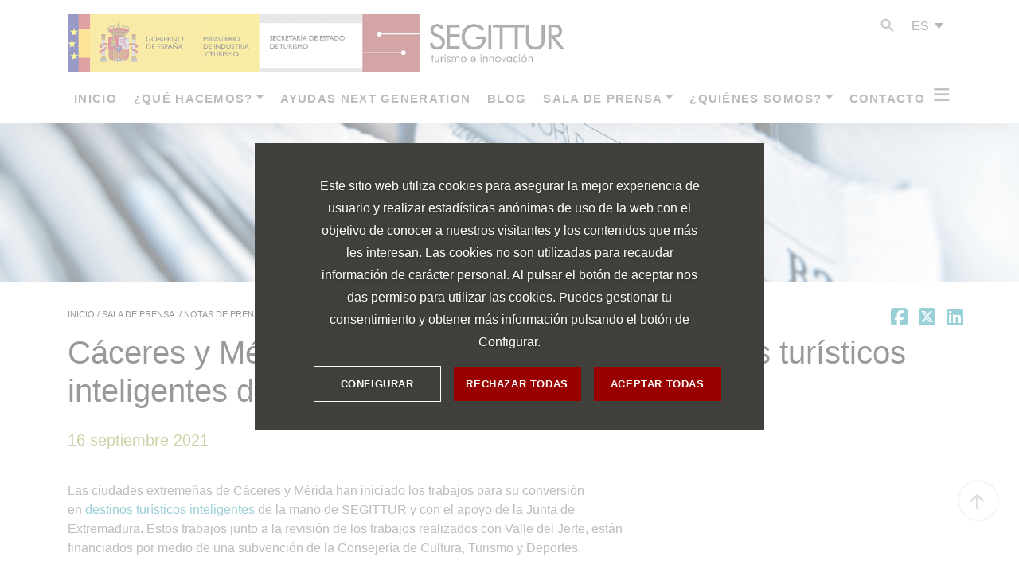

--- FILE ---
content_type: text/html; charset=UTF-8
request_url: https://www.segittur.es/sala-de-prensa/notas-de-prensa/caceres_merida_conversion_destinos_inteligentes/
body_size: 21769
content:
<!doctype html>
<html lang="es-ES">

<head>
    <!-- Google Tag Manager -->
    <script>(function(w,d,s,l,i){w[l]=w[l]||[];w[l].push({'gtm.start':
    new Date().getTime(),event:'gtm.js'});var f=d.getElementsByTagName(s)[0],
    j=d.createElement(s),dl=l!='dataLayer'?'&l='+l:'';j.async=true;j.src=
    'https://www.googletagmanager.com/gtm.js?id='+i+dl;f.parentNode.insertBefore(j,f);
    })(window,document,'script','dataLayer','GTM-TDRCMXW');</script>
    <!-- End Google Tag Manager -->

    <meta charset="UTF-8">
    <meta name="viewport" content="width=device-width, initial-scale=1">
    <link rel="profile" href="http://gmpg.org/xfn/11">
    <meta name='robots' content='index, follow, max-image-preview:large, max-snippet:-1, max-video-preview:-1' />
<link rel="alternate" hreflang="es" href="https://www.segittur.es/sala-de-prensa/notas-de-prensa/caceres_merida_conversion_destinos_inteligentes/" />
<link rel="alternate" hreflang="x-default" href="https://www.segittur.es/sala-de-prensa/notas-de-prensa/caceres_merida_conversion_destinos_inteligentes/" />

	<title>Cáceres y Mérida inician su conversión a destinos inteligentes</title>
	<meta name="description" content="Cáceres y Mérida han iniciado los trabajos para su conversión en destinos turísticos inteligentes de la mano de SEGITTUR." />
	<link rel="canonical" href="https://www.segittur.es/sala-de-prensa/notas-de-prensa/caceres_merida_conversion_destinos_inteligentes/" />
	<meta property="og:locale" content="es_ES" />
	<meta property="og:type" content="article" />
	<meta property="og:title" content="Cáceres y Mérida inician su conversión a destinos inteligentes" />
	<meta property="og:description" content="Cáceres y Mérida han iniciado los trabajos para su conversión en destinos turísticos inteligentes de la mano de SEGITTUR." />
	<meta property="og:url" content="https://www.segittur.es/sala-de-prensa/notas-de-prensa/caceres_merida_conversion_destinos_inteligentes/" />
	<meta property="og:site_name" content="SEGITTUR" />
	<meta property="article:modified_time" content="2021-10-15T11:04:34+00:00" />
	<meta property="og:image" content="https://www.segittur.es/wp-content/uploads/2021/09/caceres-5134095_1920.jpg" />
	<meta property="og:image:width" content="1920" />
	<meta property="og:image:height" content="933" />
	<meta property="og:image:type" content="image/jpeg" />
	<meta name="twitter:card" content="summary_large_image" />
	<script type="application/ld+json" class="yoast-schema-graph">{"@context":"https://schema.org","@graph":[{"@type":"WebPage","@id":"https://www.segittur.es/sala-de-prensa/notas-de-prensa/caceres_merida_conversion_destinos_inteligentes/","url":"https://www.segittur.es/sala-de-prensa/notas-de-prensa/caceres_merida_conversion_destinos_inteligentes/","name":"Cáceres y Mérida inician su conversión a destinos inteligentes","isPartOf":{"@id":"https://www.segittur.es/#website"},"primaryImageOfPage":{"@id":"https://www.segittur.es/sala-de-prensa/notas-de-prensa/caceres_merida_conversion_destinos_inteligentes/#primaryimage"},"image":{"@id":"https://www.segittur.es/sala-de-prensa/notas-de-prensa/caceres_merida_conversion_destinos_inteligentes/#primaryimage"},"thumbnailUrl":"https://www.segittur.es/wp-content/uploads/2021/09/caceres-5134095_1920.jpg","datePublished":"2021-09-16T10:22:53+00:00","dateModified":"2021-10-15T11:04:34+00:00","description":"Cáceres y Mérida han iniciado los trabajos para su conversión en destinos turísticos inteligentes de la mano de SEGITTUR.","breadcrumb":{"@id":"https://www.segittur.es/sala-de-prensa/notas-de-prensa/caceres_merida_conversion_destinos_inteligentes/#breadcrumb"},"inLanguage":"es","potentialAction":[{"@type":"ReadAction","target":["https://www.segittur.es/sala-de-prensa/notas-de-prensa/caceres_merida_conversion_destinos_inteligentes/"]}]},{"@type":"ImageObject","inLanguage":"es","@id":"https://www.segittur.es/sala-de-prensa/notas-de-prensa/caceres_merida_conversion_destinos_inteligentes/#primaryimage","url":"https://www.segittur.es/wp-content/uploads/2021/09/caceres-5134095_1920.jpg","contentUrl":"https://www.segittur.es/wp-content/uploads/2021/09/caceres-5134095_1920.jpg","width":1920,"height":933,"caption":"Cáceres"},{"@type":"BreadcrumbList","@id":"https://www.segittur.es/sala-de-prensa/notas-de-prensa/caceres_merida_conversion_destinos_inteligentes/#breadcrumb","itemListElement":[{"@type":"ListItem","position":1,"name":"Portada","item":"https://www.segittur.es/"},{"@type":"ListItem","position":2,"name":"Cáceres y Mérida inician su conversión a destinos turísticos inteligentes de la mano de SEGITTUR"}]},{"@type":"WebSite","@id":"https://www.segittur.es/#website","url":"https://www.segittur.es/","name":"SEGITTUR","description":"Sociedad Mercantil Estatal para la Gestión de la Innovación y las Tecnologías Turísticas,SEGITTUR, dependiente del Ministerio de Industria se dedica a impulsar la innovación y la tecnología en el sector turístico","publisher":{"@id":"https://www.segittur.es/#organization"},"potentialAction":[{"@type":"SearchAction","target":{"@type":"EntryPoint","urlTemplate":"https://www.segittur.es/?s={search_term_string}"},"query-input":"required name=search_term_string"}],"inLanguage":"es"},{"@type":"Organization","@id":"https://www.segittur.es/#organization","name":"SEGITTUR","url":"https://www.segittur.es/","logo":{"@type":"ImageObject","inLanguage":"es","@id":"https://www.segittur.es/#/schema/logo/image/","url":"https://www.segittur.es/wp-content/uploads/2019/07/cropped-logotipo_segittur.png","contentUrl":"https://www.segittur.es/wp-content/uploads/2019/07/cropped-logotipo_segittur.png","width":471,"height":50,"caption":"SEGITTUR"},"image":{"@id":"https://www.segittur.es/#/schema/logo/image/"}}]}</script>


<link rel='dns-prefetch' href='//use.fontawesome.com' />
<link rel="alternate" type="application/rss+xml" title="SEGITTUR &raquo; Feed" href="https://www.segittur.es/feed/" />
<link rel="alternate" type="application/rss+xml" title="SEGITTUR &raquo; Feed de los comentarios" href="https://www.segittur.es/comments/feed/" />
<script type="text/javascript">
window._wpemojiSettings = {"baseUrl":"https:\/\/s.w.org\/images\/core\/emoji\/14.0.0\/72x72\/","ext":".png","svgUrl":"https:\/\/s.w.org\/images\/core\/emoji\/14.0.0\/svg\/","svgExt":".svg","source":{"concatemoji":"https:\/\/www.segittur.es\/wp-includes\/js\/wp-emoji-release.min.js?ver=6.3.7"}};
/*! This file is auto-generated */
!function(i,n){var o,s,e;function c(e){try{var t={supportTests:e,timestamp:(new Date).valueOf()};sessionStorage.setItem(o,JSON.stringify(t))}catch(e){}}function p(e,t,n){e.clearRect(0,0,e.canvas.width,e.canvas.height),e.fillText(t,0,0);var t=new Uint32Array(e.getImageData(0,0,e.canvas.width,e.canvas.height).data),r=(e.clearRect(0,0,e.canvas.width,e.canvas.height),e.fillText(n,0,0),new Uint32Array(e.getImageData(0,0,e.canvas.width,e.canvas.height).data));return t.every(function(e,t){return e===r[t]})}function u(e,t,n){switch(t){case"flag":return n(e,"\ud83c\udff3\ufe0f\u200d\u26a7\ufe0f","\ud83c\udff3\ufe0f\u200b\u26a7\ufe0f")?!1:!n(e,"\ud83c\uddfa\ud83c\uddf3","\ud83c\uddfa\u200b\ud83c\uddf3")&&!n(e,"\ud83c\udff4\udb40\udc67\udb40\udc62\udb40\udc65\udb40\udc6e\udb40\udc67\udb40\udc7f","\ud83c\udff4\u200b\udb40\udc67\u200b\udb40\udc62\u200b\udb40\udc65\u200b\udb40\udc6e\u200b\udb40\udc67\u200b\udb40\udc7f");case"emoji":return!n(e,"\ud83e\udef1\ud83c\udffb\u200d\ud83e\udef2\ud83c\udfff","\ud83e\udef1\ud83c\udffb\u200b\ud83e\udef2\ud83c\udfff")}return!1}function f(e,t,n){var r="undefined"!=typeof WorkerGlobalScope&&self instanceof WorkerGlobalScope?new OffscreenCanvas(300,150):i.createElement("canvas"),a=r.getContext("2d",{willReadFrequently:!0}),o=(a.textBaseline="top",a.font="600 32px Arial",{});return e.forEach(function(e){o[e]=t(a,e,n)}),o}function t(e){var t=i.createElement("script");t.src=e,t.defer=!0,i.head.appendChild(t)}"undefined"!=typeof Promise&&(o="wpEmojiSettingsSupports",s=["flag","emoji"],n.supports={everything:!0,everythingExceptFlag:!0},e=new Promise(function(e){i.addEventListener("DOMContentLoaded",e,{once:!0})}),new Promise(function(t){var n=function(){try{var e=JSON.parse(sessionStorage.getItem(o));if("object"==typeof e&&"number"==typeof e.timestamp&&(new Date).valueOf()<e.timestamp+604800&&"object"==typeof e.supportTests)return e.supportTests}catch(e){}return null}();if(!n){if("undefined"!=typeof Worker&&"undefined"!=typeof OffscreenCanvas&&"undefined"!=typeof URL&&URL.createObjectURL&&"undefined"!=typeof Blob)try{var e="postMessage("+f.toString()+"("+[JSON.stringify(s),u.toString(),p.toString()].join(",")+"));",r=new Blob([e],{type:"text/javascript"}),a=new Worker(URL.createObjectURL(r),{name:"wpTestEmojiSupports"});return void(a.onmessage=function(e){c(n=e.data),a.terminate(),t(n)})}catch(e){}c(n=f(s,u,p))}t(n)}).then(function(e){for(var t in e)n.supports[t]=e[t],n.supports.everything=n.supports.everything&&n.supports[t],"flag"!==t&&(n.supports.everythingExceptFlag=n.supports.everythingExceptFlag&&n.supports[t]);n.supports.everythingExceptFlag=n.supports.everythingExceptFlag&&!n.supports.flag,n.DOMReady=!1,n.readyCallback=function(){n.DOMReady=!0}}).then(function(){return e}).then(function(){var e;n.supports.everything||(n.readyCallback(),(e=n.source||{}).concatemoji?t(e.concatemoji):e.wpemoji&&e.twemoji&&(t(e.twemoji),t(e.wpemoji)))}))}((window,document),window._wpemojiSettings);
</script>
<style type="text/css">
img.wp-smiley,
img.emoji {
	display: inline !important;
	border: none !important;
	box-shadow: none !important;
	height: 1em !important;
	width: 1em !important;
	margin: 0 0.07em !important;
	vertical-align: -0.1em !important;
	background: none !important;
	padding: 0 !important;
}
</style>
	<link rel='stylesheet' id='wp-block-library-css' href='https://www.segittur.es/wp-includes/css/dist/block-library/style.min.css?ver=6.3.7' type='text/css' media='all' />
<style id='classic-theme-styles-inline-css' type='text/css'>
/*! This file is auto-generated */
.wp-block-button__link{color:#fff;background-color:#32373c;border-radius:9999px;box-shadow:none;text-decoration:none;padding:calc(.667em + 2px) calc(1.333em + 2px);font-size:1.125em}.wp-block-file__button{background:#32373c;color:#fff;text-decoration:none}
</style>
<style id='global-styles-inline-css' type='text/css'>
body{--wp--preset--color--black: #000000;--wp--preset--color--cyan-bluish-gray: #abb8c3;--wp--preset--color--white: #ffffff;--wp--preset--color--pale-pink: #f78da7;--wp--preset--color--vivid-red: #cf2e2e;--wp--preset--color--luminous-vivid-orange: #ff6900;--wp--preset--color--luminous-vivid-amber: #fcb900;--wp--preset--color--light-green-cyan: #7bdcb5;--wp--preset--color--vivid-green-cyan: #00d084;--wp--preset--color--pale-cyan-blue: #8ed1fc;--wp--preset--color--vivid-cyan-blue: #0693e3;--wp--preset--color--vivid-purple: #9b51e0;--wp--preset--gradient--vivid-cyan-blue-to-vivid-purple: linear-gradient(135deg,rgba(6,147,227,1) 0%,rgb(155,81,224) 100%);--wp--preset--gradient--light-green-cyan-to-vivid-green-cyan: linear-gradient(135deg,rgb(122,220,180) 0%,rgb(0,208,130) 100%);--wp--preset--gradient--luminous-vivid-amber-to-luminous-vivid-orange: linear-gradient(135deg,rgba(252,185,0,1) 0%,rgba(255,105,0,1) 100%);--wp--preset--gradient--luminous-vivid-orange-to-vivid-red: linear-gradient(135deg,rgba(255,105,0,1) 0%,rgb(207,46,46) 100%);--wp--preset--gradient--very-light-gray-to-cyan-bluish-gray: linear-gradient(135deg,rgb(238,238,238) 0%,rgb(169,184,195) 100%);--wp--preset--gradient--cool-to-warm-spectrum: linear-gradient(135deg,rgb(74,234,220) 0%,rgb(151,120,209) 20%,rgb(207,42,186) 40%,rgb(238,44,130) 60%,rgb(251,105,98) 80%,rgb(254,248,76) 100%);--wp--preset--gradient--blush-light-purple: linear-gradient(135deg,rgb(255,206,236) 0%,rgb(152,150,240) 100%);--wp--preset--gradient--blush-bordeaux: linear-gradient(135deg,rgb(254,205,165) 0%,rgb(254,45,45) 50%,rgb(107,0,62) 100%);--wp--preset--gradient--luminous-dusk: linear-gradient(135deg,rgb(255,203,112) 0%,rgb(199,81,192) 50%,rgb(65,88,208) 100%);--wp--preset--gradient--pale-ocean: linear-gradient(135deg,rgb(255,245,203) 0%,rgb(182,227,212) 50%,rgb(51,167,181) 100%);--wp--preset--gradient--electric-grass: linear-gradient(135deg,rgb(202,248,128) 0%,rgb(113,206,126) 100%);--wp--preset--gradient--midnight: linear-gradient(135deg,rgb(2,3,129) 0%,rgb(40,116,252) 100%);--wp--preset--font-size--small: 13px;--wp--preset--font-size--medium: 20px;--wp--preset--font-size--large: 36px;--wp--preset--font-size--x-large: 42px;--wp--preset--spacing--20: 0.44rem;--wp--preset--spacing--30: 0.67rem;--wp--preset--spacing--40: 1rem;--wp--preset--spacing--50: 1.5rem;--wp--preset--spacing--60: 2.25rem;--wp--preset--spacing--70: 3.38rem;--wp--preset--spacing--80: 5.06rem;--wp--preset--shadow--natural: 6px 6px 9px rgba(0, 0, 0, 0.2);--wp--preset--shadow--deep: 12px 12px 50px rgba(0, 0, 0, 0.4);--wp--preset--shadow--sharp: 6px 6px 0px rgba(0, 0, 0, 0.2);--wp--preset--shadow--outlined: 6px 6px 0px -3px rgba(255, 255, 255, 1), 6px 6px rgba(0, 0, 0, 1);--wp--preset--shadow--crisp: 6px 6px 0px rgba(0, 0, 0, 1);}:where(.is-layout-flex){gap: 0.5em;}:where(.is-layout-grid){gap: 0.5em;}body .is-layout-flow > .alignleft{float: left;margin-inline-start: 0;margin-inline-end: 2em;}body .is-layout-flow > .alignright{float: right;margin-inline-start: 2em;margin-inline-end: 0;}body .is-layout-flow > .aligncenter{margin-left: auto !important;margin-right: auto !important;}body .is-layout-constrained > .alignleft{float: left;margin-inline-start: 0;margin-inline-end: 2em;}body .is-layout-constrained > .alignright{float: right;margin-inline-start: 2em;margin-inline-end: 0;}body .is-layout-constrained > .aligncenter{margin-left: auto !important;margin-right: auto !important;}body .is-layout-constrained > :where(:not(.alignleft):not(.alignright):not(.alignfull)){max-width: var(--wp--style--global--content-size);margin-left: auto !important;margin-right: auto !important;}body .is-layout-constrained > .alignwide{max-width: var(--wp--style--global--wide-size);}body .is-layout-flex{display: flex;}body .is-layout-flex{flex-wrap: wrap;align-items: center;}body .is-layout-flex > *{margin: 0;}body .is-layout-grid{display: grid;}body .is-layout-grid > *{margin: 0;}:where(.wp-block-columns.is-layout-flex){gap: 2em;}:where(.wp-block-columns.is-layout-grid){gap: 2em;}:where(.wp-block-post-template.is-layout-flex){gap: 1.25em;}:where(.wp-block-post-template.is-layout-grid){gap: 1.25em;}.has-black-color{color: var(--wp--preset--color--black) !important;}.has-cyan-bluish-gray-color{color: var(--wp--preset--color--cyan-bluish-gray) !important;}.has-white-color{color: var(--wp--preset--color--white) !important;}.has-pale-pink-color{color: var(--wp--preset--color--pale-pink) !important;}.has-vivid-red-color{color: var(--wp--preset--color--vivid-red) !important;}.has-luminous-vivid-orange-color{color: var(--wp--preset--color--luminous-vivid-orange) !important;}.has-luminous-vivid-amber-color{color: var(--wp--preset--color--luminous-vivid-amber) !important;}.has-light-green-cyan-color{color: var(--wp--preset--color--light-green-cyan) !important;}.has-vivid-green-cyan-color{color: var(--wp--preset--color--vivid-green-cyan) !important;}.has-pale-cyan-blue-color{color: var(--wp--preset--color--pale-cyan-blue) !important;}.has-vivid-cyan-blue-color{color: var(--wp--preset--color--vivid-cyan-blue) !important;}.has-vivid-purple-color{color: var(--wp--preset--color--vivid-purple) !important;}.has-black-background-color{background-color: var(--wp--preset--color--black) !important;}.has-cyan-bluish-gray-background-color{background-color: var(--wp--preset--color--cyan-bluish-gray) !important;}.has-white-background-color{background-color: var(--wp--preset--color--white) !important;}.has-pale-pink-background-color{background-color: var(--wp--preset--color--pale-pink) !important;}.has-vivid-red-background-color{background-color: var(--wp--preset--color--vivid-red) !important;}.has-luminous-vivid-orange-background-color{background-color: var(--wp--preset--color--luminous-vivid-orange) !important;}.has-luminous-vivid-amber-background-color{background-color: var(--wp--preset--color--luminous-vivid-amber) !important;}.has-light-green-cyan-background-color{background-color: var(--wp--preset--color--light-green-cyan) !important;}.has-vivid-green-cyan-background-color{background-color: var(--wp--preset--color--vivid-green-cyan) !important;}.has-pale-cyan-blue-background-color{background-color: var(--wp--preset--color--pale-cyan-blue) !important;}.has-vivid-cyan-blue-background-color{background-color: var(--wp--preset--color--vivid-cyan-blue) !important;}.has-vivid-purple-background-color{background-color: var(--wp--preset--color--vivid-purple) !important;}.has-black-border-color{border-color: var(--wp--preset--color--black) !important;}.has-cyan-bluish-gray-border-color{border-color: var(--wp--preset--color--cyan-bluish-gray) !important;}.has-white-border-color{border-color: var(--wp--preset--color--white) !important;}.has-pale-pink-border-color{border-color: var(--wp--preset--color--pale-pink) !important;}.has-vivid-red-border-color{border-color: var(--wp--preset--color--vivid-red) !important;}.has-luminous-vivid-orange-border-color{border-color: var(--wp--preset--color--luminous-vivid-orange) !important;}.has-luminous-vivid-amber-border-color{border-color: var(--wp--preset--color--luminous-vivid-amber) !important;}.has-light-green-cyan-border-color{border-color: var(--wp--preset--color--light-green-cyan) !important;}.has-vivid-green-cyan-border-color{border-color: var(--wp--preset--color--vivid-green-cyan) !important;}.has-pale-cyan-blue-border-color{border-color: var(--wp--preset--color--pale-cyan-blue) !important;}.has-vivid-cyan-blue-border-color{border-color: var(--wp--preset--color--vivid-cyan-blue) !important;}.has-vivid-purple-border-color{border-color: var(--wp--preset--color--vivid-purple) !important;}.has-vivid-cyan-blue-to-vivid-purple-gradient-background{background: var(--wp--preset--gradient--vivid-cyan-blue-to-vivid-purple) !important;}.has-light-green-cyan-to-vivid-green-cyan-gradient-background{background: var(--wp--preset--gradient--light-green-cyan-to-vivid-green-cyan) !important;}.has-luminous-vivid-amber-to-luminous-vivid-orange-gradient-background{background: var(--wp--preset--gradient--luminous-vivid-amber-to-luminous-vivid-orange) !important;}.has-luminous-vivid-orange-to-vivid-red-gradient-background{background: var(--wp--preset--gradient--luminous-vivid-orange-to-vivid-red) !important;}.has-very-light-gray-to-cyan-bluish-gray-gradient-background{background: var(--wp--preset--gradient--very-light-gray-to-cyan-bluish-gray) !important;}.has-cool-to-warm-spectrum-gradient-background{background: var(--wp--preset--gradient--cool-to-warm-spectrum) !important;}.has-blush-light-purple-gradient-background{background: var(--wp--preset--gradient--blush-light-purple) !important;}.has-blush-bordeaux-gradient-background{background: var(--wp--preset--gradient--blush-bordeaux) !important;}.has-luminous-dusk-gradient-background{background: var(--wp--preset--gradient--luminous-dusk) !important;}.has-pale-ocean-gradient-background{background: var(--wp--preset--gradient--pale-ocean) !important;}.has-electric-grass-gradient-background{background: var(--wp--preset--gradient--electric-grass) !important;}.has-midnight-gradient-background{background: var(--wp--preset--gradient--midnight) !important;}.has-small-font-size{font-size: var(--wp--preset--font-size--small) !important;}.has-medium-font-size{font-size: var(--wp--preset--font-size--medium) !important;}.has-large-font-size{font-size: var(--wp--preset--font-size--large) !important;}.has-x-large-font-size{font-size: var(--wp--preset--font-size--x-large) !important;}
.wp-block-navigation a:where(:not(.wp-element-button)){color: inherit;}
:where(.wp-block-post-template.is-layout-flex){gap: 1.25em;}:where(.wp-block-post-template.is-layout-grid){gap: 1.25em;}
:where(.wp-block-columns.is-layout-flex){gap: 2em;}:where(.wp-block-columns.is-layout-grid){gap: 2em;}
.wp-block-pullquote{font-size: 1.5em;line-height: 1.6;}
</style>
<link rel='stylesheet' id='wpml-blocks-css' href='https://www.segittur.es/wp-content/plugins/sitepress-multilingual-cms/dist/css/blocks/styles.css?ver=4.6.5' type='text/css' media='all' />
<link rel='stylesheet' id='contact-form-7-css' href='https://www.segittur.es/wp-content/plugins/contact-form-7/includes/css/styles.css?ver=5.8' type='text/css' media='all' />
<link rel='stylesheet' id='ppress-frontend-css' href='https://www.segittur.es/wp-content/plugins/wp-user-avatar/assets/css/frontend.min.css?ver=4.13.0' type='text/css' media='all' />
<link rel='stylesheet' id='ppress-flatpickr-css' href='https://www.segittur.es/wp-content/plugins/wp-user-avatar/assets/flatpickr/flatpickr.min.css?ver=4.13.0' type='text/css' media='all' />
<link rel='stylesheet' id='ppress-select2-css' href='https://www.segittur.es/wp-content/plugins/wp-user-avatar/assets/select2/select2.min.css?ver=6.3.7' type='text/css' media='all' />
<link rel='stylesheet' id='search-filter-plugin-styles-css' href='https://www.segittur.es/wp-content/plugins/search-filter-pro/public/assets/css/search-filter.min.css?ver=2.5.14' type='text/css' media='all' />
<link rel='stylesheet' id='open-iconic-bootstrap-css' href='https://www.segittur.es/wp-content/themes/wp-bootstrap-4/assets/css/open-iconic-bootstrap.css?ver=v4.0.0' type='text/css' media='all' />
<link rel='stylesheet' id='bootstrap-4-css' href='https://www.segittur.es/wp-content/themes/wp-bootstrap-4/assets/css/bootstrap.css?ver=v4.0.0' type='text/css' media='all' />
<link rel='stylesheet' id='wp-bootstrap-4-style-css' href='https://www.segittur.es/wp-content/themes/wp-bootstrap-4/style.css?ver=1.0.2' type='text/css' media='all' />
<link rel='stylesheet' id='style-css' href='https://www.segittur.es/wp-content/themes/wp-bootstrap-4/assets/css/style.css?ver=v4.0.0' type='text/css' media='all' />
<link rel='stylesheet' id='pm-font-awesome-css' href='https://use.fontawesome.com/releases/v6.5.1/css/all.css?ver=6.3.7' type='text/css' media='all' />
<link rel='stylesheet' id='magnific-popup-css' href='https://www.segittur.es/wp-content/themes/wp-bootstrap-4/assets/css/magnific-popup.css?ver=v1.1.0' type='text/css' media='all' />
<script type='text/javascript' src='https://www.segittur.es/wp-includes/js/jquery/jquery.min.js?ver=3.7.0' id='jquery-core-js'></script>
<script type='text/javascript' src='https://www.segittur.es/wp-includes/js/jquery/jquery-migrate.min.js?ver=3.4.1' id='jquery-migrate-js'></script>
<script type='text/javascript' src='https://www.segittur.es/wp-content/plugins/wp-user-avatar/assets/flatpickr/flatpickr.min.js?ver=4.13.0' id='ppress-flatpickr-js'></script>
<script type='text/javascript' src='https://www.segittur.es/wp-content/plugins/wp-user-avatar/assets/select2/select2.min.js?ver=4.13.0' id='ppress-select2-js'></script>
<script type='text/javascript' id='search-filter-plugin-build-js-extra'>
/* <![CDATA[ */
var SF_LDATA = {"ajax_url":"https:\/\/www.segittur.es\/wp-admin\/admin-ajax.php","home_url":"https:\/\/www.segittur.es\/","extensions":[]};
/* ]]> */
</script>
<script type='text/javascript' src='https://www.segittur.es/wp-content/plugins/search-filter-pro/public/assets/js/search-filter-build.min.js?ver=2.5.14' id='search-filter-plugin-build-js'></script>
<script type='text/javascript' src='https://www.segittur.es/wp-content/plugins/search-filter-pro/public/assets/js/chosen.jquery.min.js?ver=2.5.14' id='search-filter-plugin-chosen-js'></script>
<link rel="https://api.w.org/" href="https://www.segittur.es/wp-json/" /><link rel="EditURI" type="application/rsd+xml" title="RSD" href="https://www.segittur.es/xmlrpc.php?rsd" />
<link rel='shortlink' href='https://www.segittur.es/?p=8949' />
<link rel="alternate" type="application/json+oembed" href="https://www.segittur.es/wp-json/oembed/1.0/embed?url=https%3A%2F%2Fwww.segittur.es%2Fsala-de-prensa%2Fnotas-de-prensa%2Fcaceres_merida_conversion_destinos_inteligentes%2F" />
<link rel="alternate" type="text/xml+oembed" href="https://www.segittur.es/wp-json/oembed/1.0/embed?url=https%3A%2F%2Fwww.segittur.es%2Fsala-de-prensa%2Fnotas-de-prensa%2Fcaceres_merida_conversion_destinos_inteligentes%2F&#038;format=xml" />
<style  type="text/css">/*VARIABLES*/ /*FUENTES*/ /*SEGITTUR*/ /*BGS*/ #cc--main { font-family: "Source Sans Pro", sans-serif; position: absolute; top: 0; /*MODAL*/ /*segunda pantalla*/ /*POLITICA DE COOKIES*/ /*NO MODAL. FIXED ABAJO*/ } #cc--main .hide, #cc--main .purposes { display: none; } #cc--main .br { display: block; font-size: 0px; } #cc--main button, #cc--main a { cursor: pointer; } #cc--main h1, #cc--main p, #cc--main span, #cc--main .cm-btn-info, #cc--main p a, #cc--main #pol-cookies a { color: #fff; text-shadow: 0px 1px 4px rgba(0, 0, 0, 0.25); margin-bottom: 0; } #cc--main p a { text-decoration: underline; } #cc--main .cookie-notice { z-index: 99999999; opacity: 1; } #cc--main .cookie-modal { position: fixed; top: 0; bottom: 0; left: 0; right: 0; z-index: 999999999; background: rgba(255, 255, 255, 0.6); } #cc--main .cookie-modal-notice, #cc--main .cookie-modal .cm-klaro { background: #42403c; max-width: 80%; opacity: 1; padding: 20px; overflow-y: auto; height: auto; position: relative; top: 50%; left: 50%; transform: translate(-50%, -50%); max-height: 90vh; } @media (min-width: 1200px) { #cc--main .cookie-modal-notice, #cc--main .cookie-modal .cm-klaro { max-height: 50vh; height: auto; } } #cc--main .cookie-modal-notice p, #cc--main .cookie-modal .cm-klaro p { font-weight: 300; font-size: 14px; line-height: 28px; padding-bottom: 1rem; } @media (min-width: 1024px) { #cc--main .cookie-modal-notice p, #cc--main .cookie-modal .cm-klaro p { font-size: 16px; } } #cc--main .cookie-modal-notice p:empty, #cc--main .cookie-modal .cm-klaro p:empty { display: none; } @media (min-width: 1024px) { #cc--main .cookie-modal-notice, #cc--main .cookie-modal .cm-klaro { max-width: 50%; padding: 40px 80px; } } #cc--main .cookie-modal-notice #title_settings_modal, #cc--main .cookie-modal .cm-klaro #title_settings_modal { font-weight: 700; font-size: 24px; padding-bottom: 1rem; } #cc--main .cn-body { text-align: center; } @media (min-width: 680px) { #cc--main .cn-ok { display: flex; align-items: center; justify-content: space-around; } #cc--main .cn-ok .cm-btn-lern-more { width: 33%; } #cc--main .cn-ok .cn-buttons { width: 66%; display: flex; } #cc--main .cn-ok .cm-btn { width: 170px; margin-right: 1rem; margin-bottom: 0; } } #cc--main .cm-btn { text-align: center; padding: 0.75em 1em; font-size: 13px; min-width: 160px; max-width: 300px; font-weight: 700; letter-spacing: 0.6px; line-height: 1.8; } #cc--main .cm-btn-lern-more { background: transparent; color: #fff; border: 1px solid #fff; margin-bottom: 1rem; } @media (min-width: 680px) { #cc--main .cm-btn-lern-more { margin-bottom: 0; } } #cc--main .cm-btn-lern-more:hover { background: rgba(0, 0, 0, 0.2); cursor: pointer; } #cc--main .cm-btn-lern-more.back { border: none; font-size: 13px; color: #fff; text-shadow: 0px 1px 4px rgba(0, 0, 0, 0.25); letter-spacing: 0.6px; } #cc--main .cm-btn-lern-more.back:hover { background: transparent; cursor: pointer; } #cc--main .cm-btn-success { background: #990100; color: #fff; border: none; } #cc--main .cm-btn-success:hover { background: rgba(153, 1, 0, 0.75); cursor: pointer; } #cc--main .cm-btn-danger { margin: 0 auto 1rem auto; display: block; background: #990100; color: #fff; border: none; } #cc--main .cm-btn-danger:hover { background: rgba(153, 1, 0, 0.75); cursor: pointer; } #cc--main ul.cm-services { padding-left: 0; list-style: none; } #cc--main li.cm-service { margin-bottom: 1rem; } #cc--main li.cm-service > div { position: relative; } #cc--main li.cm-service .cm-list-title { font-weight: bold; font-size: 16px; color: #fff; letter-spacing: 0.6px; text-shadow: 0 2px 4px rgba(0, 0, 0, 0.5); } #cc--main li.cm-service .cm-list-description span { display: inline-block; line-height: 28px; font-size: 13px; } #cc--main li.cm-service .cm-list-input { width: 56px; height: 27px; position: absolute; z-index: 9; opacity: 0; margin: 0; top: 10px; } #cc--main li.cm-service .cm-list-input:hover { cursor: pointer; } #cc--main li.cm-service .cm-list-input#service-item-necessary_cookies { pointer-events: none; } #cc--main li.cm-service .cm-list-input#service-item-necessary_cookies + .cm-list-label .cm-switch { background: #990100; opacity: 0.4; } #cc--main li.cm-service .cm-list-input#service-item-necessary_cookies + .cm-list-label .cm-switch .slider.round { transform: translateX(28px); } #cc--main li.cm-service .cm-list-input:checked + .cm-list-label .cm-switch { background: #990100; } #cc--main li.cm-service .cm-list-input:checked + .cm-list-label .cm-switch .slider.round { transform: translateX(28px); } #cc--main li.cm-service .cm-list-label { position: relative; left: 80px; top: 10px; font-size: 16px; width: auto; float: none; margin: 0; margin-bottom: 0.5rem; } #cc--main li.cm-service .cm-list-label .cm-required { display: none; } #cc--main li.cm-service .cm-list-label .cm-switch { position: absolute; width: 56px; height: 27px; border-radius: 14px; background: #aaa; left: -75px; } #cc--main li.cm-service .cm-list-label .cm-switch .slider.round { height: 22px !important; width: 22px !important; border-radius: 100%; background: #fff; margin: 2px 0px 2px 3px !important; transition: 0.4s; } #cc--main li.cm-service .cm-list-label + div { margin-left: 80px; } #cc--main li.cm-service.cm-toggle-all { display: none; } #cc--main .cm-footer-buttons { text-align: center; display: grid; flex-wrap: wrap; } #cc--main .cm-footer-buttons .cm-btn { margin: 0 auto; display: block; width: auto; margin-bottom: 1rem; } #cc--main .cm-footer-buttons .cm-btn.cm-btn-accept-all { color: #fff; order: 3; } #cc--main .cm-footer-buttons .cm-btn.cm-btn-accept-all:hover { background: rgba(153, 1, 0, 0.75); cursor: pointer; } #cc--main .cm-footer-buttons .cm-btn.cm-btn-accept { order: 1; } #cc--main .cm-footer-buttons .cm-btn.cm-btn-danger { order: 2; } #cc--main .cm-footer-buttons .cm-btn.cm-btn-info { background: transparent; border: none; color: #fff; margin-bottom: 1rem; } #cc--main .cm-footer-buttons .cm-btn-lern-more.back { margin-bottom: 2rem; display: inline-block; font-weight: bold; } @media (min-width: 680px) { #cc--main .cm-footer-buttons { text-align: right; } #cc--main .cm-footer-buttons .cm-btn { display: inline-block; } #cc--main .cm-footer-buttons .cm-btn.cm-btn-info { margin-bottom: 0; } } @media (min-width: 992px) { #cc--main .cm-footer-buttons { display: flex; align-items: center; } #cc--main .cm-footer-buttons .cm-btn { margin-bottom: 0; } } #cc--main #pol-cookies strong { padding: 2rem 0 1rem 0; display: block; } #cc--main #pol-cookies strong:first-child { padding-top: 0; } #cc--main .cookie-notice:not(.cookie-modal-notice) { position: fixed; bottom: 0; background: #42403c; padding: 2rem; left: 0; right: 0; } #cc--main .cookie-notice:not(.cookie-modal-notice) .cn-body p { padding-bottom: 2rem; } #cc--main .cookie-notice:not(.cookie-modal-notice) .cn-learn-more { color: #fff; text-decoration: underline; font-size: 13px; letter-spacing: 0.6px; font-weight: 700; } @media (max-width: 680px) { #cc--main .cookie-notice:not(.cookie-modal-notice) .cn-learn-more { display: inline-block; margin-bottom: 2rem; } } /*CONTENIDO EXTERNO*/ [data-name=external_cookies] { background: #42403c; min-height: 300px; display: flex; align-items: center; height: 100%; justify-content: center; text-align: center; } [data-name=external_cookies] .context-notice p { color: #fff; } [data-name=external_cookies] .context-notice .cm-buttons { display: flex; justify-content: space-around; } [data-name=external_cookies] .context-notice .cm-buttons button { text-align: center; padding: 0.75em 1em; font-size: 13px; min-width: 120px; width: 120px; max-width: 300px; font-weight: 700; letter-spacing: 0.6px; line-height: 1.8; border: none; } [data-name=external_cookies] .context-notice .cm-buttons button.cm-btn-success { background: transparent; color: #fff; border: 1px solid #fff; } [data-name=external_cookies] .context-notice .cm-buttons button.cm-btn-success:hover { color: #42403c; background: #fff; cursor: pointer; } [data-name=external_cookies] .context-notice .cm-buttons button.cm-btn-success-var { background: #990100; color: #fff; } [data-name=external_cookies] .context-notice .cm-buttons button.cm-btn-success-var:hover { background: rgba(153, 1, 0, 0.75); cursor: pointer; } /*# sourceMappingURL=style.css.map */.klaro .cookie-notice {background: #050404;  z-index: 99990;  -ms-filter:"progid:DXImageTransform.Microsoft.Alpha(Opacity=90)"; filter: alpha(opacity=90); opacity:0.9; }.klaro .cookie-modal { z-index: 99990; }.klaro .cookie-modal .cm-modal {background: #050404;  z-index: 99990; }.klaro .cookie-modal a, .klaro .cookie-notice a {color: #00aa3e;  }.klaro .cookie-modal .cm-btn.cm-btn-success, .klaro .cookie-notice .cm-btn.cm-btn-success {background: #00aa3e;  }.klaro .cookie-modal .cm-btn.cm-btn-danger, .klaro .cookie-notice .cm-btn.cm-btn-danger {background: #005091;  }.klaro .cookie-modal .cm-app-input:checked + .cm-app-label .slider, .klaro .cookie-notice .cm-app-input:checked + .cm-app-label .slider {background-color: #005091;  }</style><style type="text/css">.recentcomments a{display:inline !important;padding:0 !important;margin:0 !important;}</style>			<style type="text/css">
				.wb-bp-front-page .wp-bs-4-jumbotron {
					background-image: url(https://www.segittur.es/wp-content/themes/wp-bootstrap-4/assets/images/default-cover-img.jpeg);
				}
				.wp-bp-jumbo-overlay {
					background: rgba(33,37,41, 0.7);
				}
			</style>
		<style type="text/css">.saboxplugin-wrap{-webkit-box-sizing:border-box;-moz-box-sizing:border-box;-ms-box-sizing:border-box;box-sizing:border-box;border:1px solid #eee;width:100%;clear:both;display:block;overflow:hidden;word-wrap:break-word;position:relative}.saboxplugin-wrap .saboxplugin-gravatar{float:left;padding:0 20px 20px 20px}.saboxplugin-wrap .saboxplugin-gravatar img{max-width:100px;height:auto;border-radius:0;}.saboxplugin-wrap .saboxplugin-authorname{font-size:18px;line-height:1;margin:20px 0 0 20px;display:block}.saboxplugin-wrap .saboxplugin-authorname a{text-decoration:none}.saboxplugin-wrap .saboxplugin-authorname a:focus{outline:0}.saboxplugin-wrap .saboxplugin-desc{display:block;margin:5px 20px}.saboxplugin-wrap .saboxplugin-desc a{text-decoration:underline}.saboxplugin-wrap .saboxplugin-desc p{margin:5px 0 12px}.saboxplugin-wrap .saboxplugin-web{margin:0 20px 15px;text-align:left}.saboxplugin-wrap .sab-web-position{text-align:right}.saboxplugin-wrap .saboxplugin-web a{color:#ccc;text-decoration:none}.saboxplugin-wrap .saboxplugin-socials{position:relative;display:block;background:#fcfcfc;padding:5px;border-top:1px solid #eee}.saboxplugin-wrap .saboxplugin-socials a svg{width:20px;height:20px}.saboxplugin-wrap .saboxplugin-socials a svg .st2{fill:#fff; transform-origin:center center;}.saboxplugin-wrap .saboxplugin-socials a svg .st1{fill:rgba(0,0,0,.3)}.saboxplugin-wrap .saboxplugin-socials a:hover{opacity:.8;-webkit-transition:opacity .4s;-moz-transition:opacity .4s;-o-transition:opacity .4s;transition:opacity .4s;box-shadow:none!important;-webkit-box-shadow:none!important}.saboxplugin-wrap .saboxplugin-socials .saboxplugin-icon-color{box-shadow:none;padding:0;border:0;-webkit-transition:opacity .4s;-moz-transition:opacity .4s;-o-transition:opacity .4s;transition:opacity .4s;display:inline-block;color:#fff;font-size:0;text-decoration:inherit;margin:5px;-webkit-border-radius:0;-moz-border-radius:0;-ms-border-radius:0;-o-border-radius:0;border-radius:0;overflow:hidden}.saboxplugin-wrap .saboxplugin-socials .saboxplugin-icon-grey{text-decoration:inherit;box-shadow:none;position:relative;display:-moz-inline-stack;display:inline-block;vertical-align:middle;zoom:1;margin:10px 5px;color:#444;fill:#444}.clearfix:after,.clearfix:before{content:' ';display:table;line-height:0;clear:both}.ie7 .clearfix{zoom:1}.saboxplugin-socials.sabox-colored .saboxplugin-icon-color .sab-twitch{border-color:#38245c}.saboxplugin-socials.sabox-colored .saboxplugin-icon-color .sab-addthis{border-color:#e91c00}.saboxplugin-socials.sabox-colored .saboxplugin-icon-color .sab-behance{border-color:#003eb0}.saboxplugin-socials.sabox-colored .saboxplugin-icon-color .sab-delicious{border-color:#06c}.saboxplugin-socials.sabox-colored .saboxplugin-icon-color .sab-deviantart{border-color:#036824}.saboxplugin-socials.sabox-colored .saboxplugin-icon-color .sab-digg{border-color:#00327c}.saboxplugin-socials.sabox-colored .saboxplugin-icon-color .sab-dribbble{border-color:#ba1655}.saboxplugin-socials.sabox-colored .saboxplugin-icon-color .sab-facebook{border-color:#1e2e4f}.saboxplugin-socials.sabox-colored .saboxplugin-icon-color .sab-flickr{border-color:#003576}.saboxplugin-socials.sabox-colored .saboxplugin-icon-color .sab-github{border-color:#264874}.saboxplugin-socials.sabox-colored .saboxplugin-icon-color .sab-google{border-color:#0b51c5}.saboxplugin-socials.sabox-colored .saboxplugin-icon-color .sab-googleplus{border-color:#96271a}.saboxplugin-socials.sabox-colored .saboxplugin-icon-color .sab-html5{border-color:#902e13}.saboxplugin-socials.sabox-colored .saboxplugin-icon-color .sab-instagram{border-color:#1630aa}.saboxplugin-socials.sabox-colored .saboxplugin-icon-color .sab-linkedin{border-color:#00344f}.saboxplugin-socials.sabox-colored .saboxplugin-icon-color .sab-pinterest{border-color:#5b040e}.saboxplugin-socials.sabox-colored .saboxplugin-icon-color .sab-reddit{border-color:#992900}.saboxplugin-socials.sabox-colored .saboxplugin-icon-color .sab-rss{border-color:#a43b0a}.saboxplugin-socials.sabox-colored .saboxplugin-icon-color .sab-sharethis{border-color:#5d8420}.saboxplugin-socials.sabox-colored .saboxplugin-icon-color .sab-skype{border-color:#00658a}.saboxplugin-socials.sabox-colored .saboxplugin-icon-color .sab-soundcloud{border-color:#995200}.saboxplugin-socials.sabox-colored .saboxplugin-icon-color .sab-spotify{border-color:#0f612c}.saboxplugin-socials.sabox-colored .saboxplugin-icon-color .sab-stackoverflow{border-color:#a95009}.saboxplugin-socials.sabox-colored .saboxplugin-icon-color .sab-steam{border-color:#006388}.saboxplugin-socials.sabox-colored .saboxplugin-icon-color .sab-user_email{border-color:#b84e05}.saboxplugin-socials.sabox-colored .saboxplugin-icon-color .sab-stumbleUpon{border-color:#9b280e}.saboxplugin-socials.sabox-colored .saboxplugin-icon-color .sab-tumblr{border-color:#10151b}.saboxplugin-socials.sabox-colored .saboxplugin-icon-color .sab-twitter{border-color:#0967a0}.saboxplugin-socials.sabox-colored .saboxplugin-icon-color .sab-vimeo{border-color:#0d7091}.saboxplugin-socials.sabox-colored .saboxplugin-icon-color .sab-windows{border-color:#003f71}.saboxplugin-socials.sabox-colored .saboxplugin-icon-color .sab-whatsapp{border-color:#003f71}.saboxplugin-socials.sabox-colored .saboxplugin-icon-color .sab-wordpress{border-color:#0f3647}.saboxplugin-socials.sabox-colored .saboxplugin-icon-color .sab-yahoo{border-color:#14002d}.saboxplugin-socials.sabox-colored .saboxplugin-icon-color .sab-youtube{border-color:#900}.saboxplugin-socials.sabox-colored .saboxplugin-icon-color .sab-xing{border-color:#000202}.saboxplugin-socials.sabox-colored .saboxplugin-icon-color .sab-mixcloud{border-color:#2475a0}.saboxplugin-socials.sabox-colored .saboxplugin-icon-color .sab-vk{border-color:#243549}.saboxplugin-socials.sabox-colored .saboxplugin-icon-color .sab-medium{border-color:#00452c}.saboxplugin-socials.sabox-colored .saboxplugin-icon-color .sab-quora{border-color:#420e00}.saboxplugin-socials.sabox-colored .saboxplugin-icon-color .sab-meetup{border-color:#9b181c}.saboxplugin-socials.sabox-colored .saboxplugin-icon-color .sab-goodreads{border-color:#000}.saboxplugin-socials.sabox-colored .saboxplugin-icon-color .sab-snapchat{border-color:#999700}.saboxplugin-socials.sabox-colored .saboxplugin-icon-color .sab-500px{border-color:#00557f}.saboxplugin-socials.sabox-colored .saboxplugin-icon-color .sab-mastodont{border-color:#185886}.sabox-plus-item{margin-bottom:20px}@media screen and (max-width:480px){.saboxplugin-wrap{text-align:center}.saboxplugin-wrap .saboxplugin-gravatar{float:none;padding:20px 0;text-align:center;margin:0 auto;display:block}.saboxplugin-wrap .saboxplugin-gravatar img{float:none;display:inline-block;display:-moz-inline-stack;vertical-align:middle;zoom:1}.saboxplugin-wrap .saboxplugin-desc{margin:0 10px 20px;text-align:center}.saboxplugin-wrap .saboxplugin-authorname{text-align:center;margin:10px 0 20px}}body .saboxplugin-authorname a,body .saboxplugin-authorname a:hover{box-shadow:none;-webkit-box-shadow:none}a.sab-profile-edit{font-size:16px!important;line-height:1!important}.sab-edit-settings a,a.sab-profile-edit{color:#0073aa!important;box-shadow:none!important;-webkit-box-shadow:none!important}.sab-edit-settings{margin-right:15px;position:absolute;right:0;z-index:2;bottom:10px;line-height:20px}.sab-edit-settings i{margin-left:5px}.saboxplugin-socials{line-height:1!important}.rtl .saboxplugin-wrap .saboxplugin-gravatar{float:right}.rtl .saboxplugin-wrap .saboxplugin-authorname{display:flex;align-items:center}.rtl .saboxplugin-wrap .saboxplugin-authorname .sab-profile-edit{margin-right:10px}.rtl .sab-edit-settings{right:auto;left:0}img.sab-custom-avatar{max-width:75px;}.saboxplugin-wrap {margin-top:0px; margin-bottom:0px; padding: 0px 0px }.saboxplugin-wrap .saboxplugin-authorname {font-size:18px; line-height:25px;}.saboxplugin-wrap .saboxplugin-desc p, .saboxplugin-wrap .saboxplugin-desc {font-size:14px !important; line-height:21px !important;}.saboxplugin-wrap .saboxplugin-web {font-size:14px;}.saboxplugin-wrap .saboxplugin-socials a svg {width:18px;height:18px;}</style><link rel="icon" href="https://www.segittur.es/wp-content/uploads/2019/08/favicon.ico" sizes="32x32" />
<link rel="icon" href="https://www.segittur.es/wp-content/uploads/2019/08/favicon.ico" sizes="192x192" />
<link rel="apple-touch-icon" href="https://www.segittur.es/wp-content/uploads/2019/08/favicon.ico" />
<meta name="msapplication-TileImage" content="https://www.segittur.es/wp-content/uploads/2019/08/favicon.ico" />
		<style type="text/css" id="wp-custom-css">
			.segittur-archivos-relacionados .segittur-archivos-relacionados-pdf .col-sm-4 .segittur-contenedor-pdf a img, .col-md-4.wp-bp-sidebar-width .segittur-archivos-relacionados .segittur-archivos-relacionados-pdf .col-6 .segittur-contenedor-pdf a img {
	  width: 2rem;
    height: 2rem;
    object-fit: cover;
    margin: 1rem 1rem 0;
}

#cn-close-notice{
    display: none;
}
#cookie-notice {
    background-color: #ddd !important;
}
#cookie-notice #cn-more-info,
#cookie-notice #cn-accept-cookie{
	border-radius: 0; 
	-webkit-border-radius: 0;
    -moz-border-radius: 0;
	padding: 40px 20px 10px 20px;
	text-transform: uppercase;
	white-space: nowrap;
}
@media (max-width: 768px){
	#cookie-notice {
    height: 200px;
    font-size: 12px;
	}
}
@media (max-width: 900px){
	#cookie-notice .cn-button {
    margin: 0;
	}
}

.segittur_news_bg2{
	height: 320px;
}
@media (max-width: 992px){
	#segittur_newsletter .segittur_news_bg2 .segittur_newsletter_content2 p{
		font-size: 16px;
	}
}
.wpcf7-response-output {
padding: 40px !important;
font-size: x-large;
font-weight: 600;
text-align: center;
letter-spacing: 1px;
border-width: 3px;
border-radius: 0.25rem;
}

.enc{
	display: none;
	position: fixed;
  background: rgba(153, 1, 0, .9);
  bottom: 0;
  z-index: 99;
  left: 0;
  width: 400px;
  padding: 2rem;
  box-shadow: 3px -3px 5px 0px rgb(0 0 0 / 75%);
  -webkit-box-shadow: 3px -3px 5px 0px rgb(0 0 0 / 75%);
  -moz-box-shadow: 3px -3px 5px 0px rgba(0,0,0,0.75);
}
.enc p{
	color: #fff;
	text-shadow: 0 2px 4px rgb(0 0 0 / 50%);
  background-image: linear-gradient( 0deg, #000 85%, rgba(0,0,0,0) 100%);
  -webkit-background-clip: text;
  -webkit-text-fill-color: #fff;
}
.enc .title{
	text-transform: uppercase;
  font-weight: 700;
	font-size: 18px;
}
.enc .icono-cerrar{
	color: #fff;
	display: block;
	margin-left: auto;
	text-align: right;
}
.enc .icono-cerrar:hover{
	cursor: pointer;
}
.enc a{
	width: 200px;
  display: block;
  margin-top: 20px;
  margin-right: auto;
  margin-left: auto;
  padding: 20px;
  background-color: #008898;
  border-radius: 5px;
  color: #fff;
  text-align: center;
}
.enc a:hover{
	cursor: pointer;
	background: #000;
}
@media (max-width: 768px){
	.enc{
		width: 100%;
		right: 0;
		padding: 1rem;
	}
	.enc .title{
		font-size: 16px;
	}
	.enc .text{
		font-size: 13px;
	}
	.enc a{
		padding: 0;
	}
}
		</style>
		
    <!-- Aviso IE10 o inferior -->
    <script>
        function isIE () {
            var myNav = navigator.userAgent.toLowerCase();
            return (myNav.indexOf('msie') != -1) ? parseInt(myNav.split('msie')[1]) : false;
        }
        if (isIE () && isIE () <= 9) {
            alert("El sitio web de Segittur no está configurado para visualizarse en Internet Explorer 9 o versiones anteriores. Por favor, actualize su navegador o instale otro como Firefox, Google Chrome u Opera. \n\nSegittur website is not available for Internet Explorer 9 browser or older IE versions. Please update your browser or install another one like Firefox, Google Chrome or Opera.");
        }
    </script>
</head>

<body style="overflow-x: hidden;width: 100%" class="notas-de-prensa-template-default single single-notas-de-prensa postid-8949 wp-custom-logo">
<!-- Google Tag Manager (noscript) -->
<noscript><iframe src="https://www.googletagmanager.com/ns.html?id=GTM-TDRCMXW"
height="0" width="0" style="display:none;visibility:hidden"></iframe></noscript>
<!-- End Google Tag Manager (noscript) -->

    <!-- #masthead -->
        <header id="masthead" class="site-header">
        <nav id="site-navigation" class="main-navigation navbar navbar-expand-lg fixed-top">
            <div class="segittur-header-responsive d-block d-sm-block d-md-none">
                <div class="container-fluid">
                    <div class="row">
						                        <div class="col-12">
                            <div class="segittur-custom-logo">
                                <a href="https://www.segittur.es">
                                <img alt="logotipo-segittur" src="https://www.segittur.es/wp-content/themes/wp-bootstrap-4/assets/images/logotipo_segittur.png">
                                </a>
                            </div>
                        </div>
                    </div>
                    <div class="row mt-4">
                        <div class="col-9">
                            <div class="row">
                                <div class="col-84">									
                                    <a href="https://www.segittur.es/?s">
                                    <img  alt="segittur-buscador" class="segittur-search-img" src="https://www.segittur.es/wp-content/themes/wp-bootstrap-4/assets/images/search.jpg"/>
                                    </a>
                                </div>
                                <div class="col-8">
                                    
<div
	 class="wpml-ls-sidebars- wpml-ls wpml-ls-legacy-dropdown js-wpml-ls-legacy-dropdown">
	<ul>

		<li tabindex="0" class="wpml-ls-slot- wpml-ls-item wpml-ls-item-es wpml-ls-current-language wpml-ls-first-item wpml-ls-item-legacy-dropdown">
			<a href="#" class="js-wpml-ls-item-toggle wpml-ls-item-toggle">
                <span class="wpml-ls-native">ES</span></a>

			<ul class="wpml-ls-sub-menu">
				
					<li class="wpml-ls-slot- wpml-ls-item wpml-ls-item-en wpml-ls-last-item">
						<a href="https://www.segittur.es/en/" class="wpml-ls-link">
                            <span class="wpml-ls-native" lang="en">EN</span></a>
					</li>

							</ul>

		</li>

	</ul>
</div>
                                </div>
                            </div>
                        </div>
                        <div class="col-3">
                            <div class="boton-menu-responsive d-block d-sm-block d-md-none">
                                <img style="max-width:25px;" alt="btn-menu" src="https://www.segittur.es/wp-content/themes/wp-bootstrap-4/assets/images/segittur-btn-menu.jpg" />
                            </div>
                        </div>
                    </div>
                </div>
            </div>

            <div class="segittur-header-responsive d-none d-sm-none d-md-block">
                <div class="container">
                    <div class="row mb-3">
                        <div class="col-12 col-sm-7 col-md-7">
                            <div class="segittur-custom-logo">
                                <a href="https://www.segittur.es">
                                <img alt="logotipo-segittur" class="logotipo-segittur" src="https://www.segittur.es/wp-content/themes/wp-bootstrap-4/assets/images/logotipo_segittur.png">
                                </a>
                            </div>
                        </div>
                        <div class="col-12 col-sm-5 col-md-5">
                            <ul style="float: right;" class="head-row">
                                <li>
                                    <a href="https://www.segittur.es/?s">
                                    <img alt="segittur-buscador" src="https://www.segittur.es/wp-content/themes/wp-bootstrap-4/assets/images/search.jpg"/>
                                    </a>
                                </li>
                                <li>
                                    
<div
	 class="wpml-ls-sidebars- wpml-ls wpml-ls-legacy-dropdown js-wpml-ls-legacy-dropdown">
	<ul>

		<li tabindex="0" class="wpml-ls-slot- wpml-ls-item wpml-ls-item-es wpml-ls-current-language wpml-ls-first-item wpml-ls-item-legacy-dropdown">
			<a href="#" class="js-wpml-ls-item-toggle wpml-ls-item-toggle">
                <span class="wpml-ls-native">ES</span></a>

			<ul class="wpml-ls-sub-menu">
				
					<li class="wpml-ls-slot- wpml-ls-item wpml-ls-item-en wpml-ls-last-item">
						<a href="https://www.segittur.es/en/" class="wpml-ls-link">
                            <span class="wpml-ls-native" lang="en">EN</span></a>
					</li>

							</ul>

		</li>

	</ul>
</div>
                                </li>
                            </ul>
                        </div>
                    </div>

                    <!--<div class="main-space3"></div> Verficar si se puede quitar -->
                        <div class="boton-menu d-none d-sm-none d-md-block ">
                            <img style="max-width:25px;" alt="btn-menu" src="https://www.segittur.es/wp-content/themes/wp-bootstrap-4/assets/images/segittur-btn-menu.jpg" />
                        </div>

                    <div id="primary-menu-wrap" class="collapse navbar-collapse"><ul id="primary-menu" class="navbar-nav"><li class='nav-item    menu-item menu-item-type-post_type menu-item-object-page menu-item-home'><a href="https://www.segittur.es/" class="nav-link">INICIO</a></li>
<li class='nav-item  dropdown  menu-item menu-item-type-custom menu-item-object-custom menu-item-has-children'><a href="#" class="nav-link dropdown-toggle" data-toggle="dropdown" aria-haspopup="true" aria-expanded="false">¿Qué hacemos?</a><ul class='dropdown-menu  depth_0'><li class='nav-item    menu-item menu-item-type-post_type menu-item-object-page'><a href="https://www.segittur.es/promocion-digital/" class="nav-link">Promoción digital</a></li>
<li class='nav-item    menu-item menu-item-type-post_type menu-item-object-page'><a href="https://www.segittur.es/transformacion-digital/" class="nav-link">Transformación digital</a></li>
<li class='nav-item    menu-item menu-item-type-post_type menu-item-object-page'><a href="https://www.segittur.es/plataforma-inteligente/" class="nav-link">Plataforma Inteligente de Destinos (PID)</a></li>
<li class='nav-item    menu-item menu-item-type-post_type menu-item-object-page'><a href="https://www.segittur.es/destinos-turisticos-inteligentes/" class="nav-link">Destinos turísticos inteligentes</a></li>
<li class='nav-item    menu-item menu-item-type-post_type menu-item-object-page'><a href="https://www.segittur.es/internacionalizacion/" class="nav-link">Internacionalización</a></li>
<li class='nav-item    menu-item menu-item-type-post_type menu-item-object-page'><a href="https://www.segittur.es/ods-y-sostenibilidad/" class="nav-link">Sostenibilidad y Calidad Responsable</a></li>
</ul>
</li>
<li class='nav-item    menu-item menu-item-type-post_type menu-item-object-page'><a href="https://www.segittur.es/ayudas-next-generation/" class="nav-link">Ayudas Next Generation</a></li>
<li class='nav-item    menu-item menu-item-type-post_type menu-item-object-page'><a href="https://www.segittur.es/blog/" class="nav-link">Blog</a></li>
<li class='nav-item  dropdown  menu-item menu-item-type-post_type menu-item-object-page menu-item-has-children'><a href="https://www.segittur.es/sala-de-prensa/" class="nav-link dropdown-toggle" data-toggle="dropdown" aria-haspopup="true" aria-expanded="false">Sala de Prensa</a><ul class='dropdown-menu  depth_0'><li class='nav-item    menu-item menu-item-type-custom menu-item-object-custom'><a href="https://www.segittur.es/sala-de-prensa/#ancla-1" class="nav-link">Notas de prensa</a></li>
<li class='nav-item    menu-item menu-item-type-custom menu-item-object-custom'><a href="http://segittur.es/sala-de-prensa/#ancla-2" class="nav-link">Informes</a></li>
<li class='nav-item    menu-item menu-item-type-custom menu-item-object-custom'><a href="https://www.segittur.es/sala-de-prensa/#ancla-3" class="nav-link">Newsletters</a></li>
<li class='nav-item    menu-item menu-item-type-custom menu-item-object-custom'><a href="https://www.segittur.es/sala-de-prensa/#ancla-4" class="nav-link">Presencia en Medios</a></li>
<li class='nav-item    menu-item menu-item-type-post_type menu-item-object-page'><a href="https://www.segittur.es/sala-de-prensa/planes-nacionales-de-turismo/" class="nav-link">Documentación</a></li>
<li class='nav-item    menu-item menu-item-type-custom menu-item-object-custom'><a href="https://www.segittur.es/sala-de-prensa/#ancla-5" class="nav-link">Manual de Identidad Corporativa</a></li>
</ul>
</li>
<li class='nav-item  dropdown  menu-item menu-item-type-custom menu-item-object-custom menu-item-has-children'><a href="#" class="nav-link dropdown-toggle" data-toggle="dropdown" aria-haspopup="true" aria-expanded="false">¿Quiénes somos?</a><ul class='dropdown-menu  depth_0'><li class='nav-item    menu-item menu-item-type-post_type menu-item-object-page'><a href="https://www.segittur.es/ejes-de-actuacion/" class="nav-link">Ejes de actuación</a></li>
<li class='nav-item    menu-item menu-item-type-post_type menu-item-object-page'><a href="https://www.segittur.es/organigrama/" class="nav-link">Organigrama</a></li>
<li class='nav-item    menu-item menu-item-type-post_type menu-item-object-page'><a href="https://www.segittur.es/transparencia/" class="nav-link">Transparencia y otra información</a></li>
<li class='nav-item    menu-item menu-item-type-post_type menu-item-object-page'><a href="https://www.segittur.es/trabaja-con-nosotros/" class="nav-link">Trabaja con nosotros</a></li>
<li class='nav-item    menu-item menu-item-type-post_type menu-item-object-page'><a href="https://www.segittur.es/perfil-del-contratante/" class="nav-link">Perfil del contratante</a></li>
<li class='nav-item    menu-item menu-item-type-post_type menu-item-object-page'><a href="https://www.segittur.es/memorias-segittur/" class="nav-link">Memorias SEGITTUR</a></li>
</ul>
</li>
<li class='nav-item    menu-item menu-item-type-post_type menu-item-object-page'><a href="https://www.segittur.es/contacto/" class="nav-link">Contacto</a></li>
</ul></div>                </div>
            </div>
        </nav>

        <div class="container-fluid">
            <div class="segittur-capa-menu d-none d-sm-none d-md-block">
                <div style="position: relative;" class="segittur-menu-hamb-position">
                    <div  class="container">
                        <div style="" class="boton-menu-close">
                            <img style="max-width:25px;" alt="btn-menu" src="https://www.segittur.es/wp-content/themes/wp-bootstrap-4/assets/images/cross.png" />
                        </div>
                                                <div class="segittur-menu-first-row">
                            <div class="row">
                                <div class="col-sm-2">
                                    <div style="border-bottom: 1px solid white" class="segittur-borde-menu">
                                        <p><a href="https://www.segittur.es">INICIO</a></p>
                                    </div>
                                    <ul>
                                                                            </ul>
                                </div>
                                <div class="col-sm-10">
                                    <div style="border-bottom: 1px solid white" class="segittur-borde-menu">
                                        <p><a href="#">QUÉ HACEMOS</a>
                                        </p>
                                    </div>
                                </div>
                            </div>                        
                            <div class="row mb-4">
                                <div class="col-sm-2"></div>
                                <div class="col-sm-3">
                                    <div class="nav flex-column nav-pills" id="v-pills-tab">
                                                                                    <a class="nav-link active " id="v-pills-tab-0" data-toggle="pill" href="#v-pills-0"
                                                aria-controls="v-pills-0">
                                            Promoción Digital                                            </a>
                                                                                    <a class="nav-link " id="v-pills-tab-1" data-toggle="pill" href="#v-pills-1"
                                                aria-controls="v-pills-1">
                                            Transformación Digital                                            </a>
                                                                                    <a class="nav-link " id="v-pills-tab-2" data-toggle="pill" href="#v-pills-2"
                                                aria-controls="v-pills-2">
                                            Plataforma Inteligente de Destinos                                            </a>
                                                                                    <a class="nav-link " id="v-pills-tab-3" data-toggle="pill" href="#v-pills-3"
                                                aria-controls="v-pills-3">
                                            Destinos Turísticos Inteligentes                                             </a>
                                                                                    <a class="nav-link " id="v-pills-tab-4" data-toggle="pill" href="#v-pills-4"
                                                aria-controls="v-pills-4">
                                            Internacionalización                                             </a>
                                                                                    <a class="nav-link " id="v-pills-tab-5" data-toggle="pill" href="#v-pills-5"
                                                aria-controls="v-pills-5">
                                            Sostenibilidad y Calidad Responsable                                            </a>
                                                                            </div>
                                </div>
                                <div class="col-sm-7">
                                    <div class="tab-content" id="v-pills-tabContent">
                                                                                        <div class="tab-pane fade show active " id="v-pills-0" role="tabpanel" aria-labelledby="v-pills-tab-0">
                                                    <div class="row mt-4">
                                                                                                                        <div class="col-sm-6 mb-2">
                                                                    <div class="row">
                                                                        <div class="col-sm-3">
																			                                                                            <img alt="imagen-proyecto-segittur" src="https://www.segittur.es/wp-content/uploads/2019/11/Spaininfook-150x150.png">
																			                                                                        </div>
                                                                        <div class="col-sm-9">
                                                                            <p><a href="https://www.segittur.es/promocion-digital/proyectos-promocion/www-spain-info-web-oficial-de-turismo-de-espana/">www.spain.info</a></p>
                                                                        </div>
                                                                    </div>
                                                                </div>
                                                                                                                        <div class="col-sm-6 mb-2">
                                                                    <div class="row">
                                                                        <div class="col-sm-3">
																			                                                                            <img alt="imagen-proyecto-segittur" src="https://www.segittur.es/wp-content/uploads/2012/11/cabecera-cultura-150x150.jpg">
																			                                                                        </div>
                                                                        <div class="col-sm-9">
                                                                            <p><a href="https://www.segittur.es/promocion-digital/proyectos-promocion/espana-es-cultura-web-oficial-de-promocion-de-las-culturas-de-espana/">España es Cultura</a></p>
                                                                        </div>
                                                                    </div>
                                                                </div>
                                                                                                            </div>
                                                </div>
                                                                                            <div class="tab-pane fade " id="v-pills-1" role="tabpanel" aria-labelledby="v-pills-tab-1">
                                                    <div class="row mt-4">
                                                                                                                        <div class="col-sm-6 mb-2">
                                                                    <div class="row">
                                                                        <div class="col-sm-3">
																			                                                                            <img alt="imagen-proyecto-segittur" src="https://www.segittur.es/wp-content/uploads/2019/12/icon-g48e16d244_1920-150x150.jpg">
																			                                                                        </div>
                                                                        <div class="col-sm-9">
                                                                            <p><a href="https://www.segittur.es/transformacion-digital/proyectos-transformacion-digital/plataforma-inteligente-de-destinos/">Plataforma Inteligente de Destinos </a></p>
                                                                        </div>
                                                                    </div>
                                                                </div>
                                                                                                                        <div class="col-sm-6 mb-2">
                                                                    <div class="row">
                                                                        <div class="col-sm-3">
																			                                                                            <img alt="imagen-proyecto-segittur" src="https://www.segittur.es/wp-content/uploads/2019/11/SIT_HORIZONTAL_DESCRIPCION-150x150.jpg">
																			                                                                        </div>
                                                                        <div class="col-sm-9">
                                                                            <p><a href="https://www.segittur.es/transformacion-digital/proyectos-transformacion-digital/sistema-de-inteligencia-turistica-2/">Sistema de Inteligencia Turística </a></p>
                                                                        </div>
                                                                    </div>
                                                                </div>
                                                                                                                        <div class="col-sm-6 mb-2">
                                                                    <div class="row">
                                                                        <div class="col-sm-3">
																			                                                                        </div>
                                                                        <div class="col-sm-9">
                                                                            <p><a href="https://www.segittur.es/transformacion-digital/proyectos-transformacion-digital/dataestur_datos_turismo/">Dataestur </a></p>
                                                                        </div>
                                                                    </div>
                                                                </div>
                                                                                                                        <div class="col-sm-6 mb-2">
                                                                    <div class="row">
                                                                        <div class="col-sm-3">
																			                                                                        </div>
                                                                        <div class="col-sm-9">
                                                                            <p><a href=""></a></p>
                                                                        </div>
                                                                    </div>
                                                                </div>
                                                                                                            </div>
                                                </div>
                                                                                            <div class="tab-pane fade " id="v-pills-2" role="tabpanel" aria-labelledby="v-pills-tab-2">
                                                    <div class="row mt-4">
                                                                                                                        <div class="col-sm-6 mb-2">
                                                                    <div class="row">
                                                                        <div class="col-sm-3">
																			                                                                            <img alt="imagen-proyecto-segittur" src="https://www.segittur.es/wp-content/uploads/2023/10/versión-principal-150x150.jpg">
																			                                                                        </div>
                                                                        <div class="col-sm-9">
                                                                            <p><a href="https://www.segittur.es/plataforma-inteligente/">PID</a></p>
                                                                        </div>
                                                                    </div>
                                                                </div>
                                                                                                                        <div class="col-sm-6 mb-2">
                                                                    <div class="row">
                                                                        <div class="col-sm-3">
																			                                                                            <img alt="imagen-proyecto-segittur" src="https://www.segittur.es/wp-content/uploads/2023/10/barcelona-3960566_1280-150x150.jpg">
																			                                                                        </div>
                                                                        <div class="col-sm-9">
                                                                            <p><a href="https://www.segittur.es/plataforma-inteligente/proyectos-plataforma-inteligente/casos-de-uso-plataforma-inteligente-de-destinos/">Casos de uso Plataforma Inteligente de Destinos </a></p>
                                                                        </div>
                                                                    </div>
                                                                </div>
                                                                                                                        <div class="col-sm-6 mb-2">
                                                                    <div class="row">
                                                                        <div class="col-sm-3">
																			                                                                            <img alt="imagen-proyecto-segittur" src="https://www.segittur.es/wp-content/uploads/2023/01/digitization-gdc6110b49_1920-150x150.jpg">
																			                                                                        </div>
                                                                        <div class="col-sm-9">
                                                                            <p><a href="https://www.segittur.es/plataforma-inteligente/proyectos-plataforma-inteligente/convocatoria-ayudas-pid-destinos/">Convocatoria Ayudas Plataforma Inteligente de Destinos </a></p>
                                                                        </div>
                                                                    </div>
                                                                </div>
                                                                                                                        <div class="col-sm-6 mb-2">
                                                                    <div class="row">
                                                                        <div class="col-sm-3">
																			                                                                            <img alt="imagen-proyecto-segittur" src="https://www.segittur.es/wp-content/uploads/2023/02/Foto-Ente-Promotor-150x150.jpg">
																			                                                                        </div>
                                                                        <div class="col-sm-9">
                                                                            <p><a href="https://www.segittur.es/plataforma-inteligente/proyectos-plataforma-inteligente/ente-promotor-plataforma-inteligente-de-destinos/">Ente Promotor Plataforma Inteligente de Destinos </a></p>
                                                                        </div>
                                                                    </div>
                                                                </div>
                                                                                                            </div>
                                                </div>
                                                                                            <div class="tab-pane fade " id="v-pills-3" role="tabpanel" aria-labelledby="v-pills-tab-3">
                                                    <div class="row mt-4">
                                                                                                                        <div class="col-sm-6 mb-2">
                                                                    <div class="row">
                                                                        <div class="col-sm-3">
																			                                                                        </div>
                                                                        <div class="col-sm-9">
                                                                            <p><a href="https://www.segittur.es/destinos-turisticos-inteligentes/proyectos-destinos/destinos-turisticos-inteligentes/">¿Qué son los DTI?</a></p>
                                                                        </div>
                                                                    </div>
                                                                </div>
                                                                                                                        <div class="col-sm-6 mb-2">
                                                                    <div class="row">
                                                                        <div class="col-sm-3">
																			                                                                        </div>
                                                                        <div class="col-sm-9">
                                                                            <p><a href="https://www.segittur.es/destinos-turisticos-inteligentes/proyectos-destinos/red-dti/">Red DTI</a></p>
                                                                        </div>
                                                                    </div>
                                                                </div>
                                                                                                                        <div class="col-sm-6 mb-2">
                                                                    <div class="row">
                                                                        <div class="col-sm-3">
																			                                                                        </div>
                                                                        <div class="col-sm-9">
                                                                            <p><a href="https://www.segittur.es/destinos-turisticos-inteligentes/proyectos-destinos/normalizacion/">Libro Blanco DTI</a></p>
                                                                        </div>
                                                                    </div>
                                                                </div>
                                                                                                                        <div class="col-sm-6 mb-2">
                                                                    <div class="row">
                                                                        <div class="col-sm-3">
																			                                                                        </div>
                                                                        <div class="col-sm-9">
                                                                            <p><a href="https://www.segittur.es/destinos-turisticos-inteligentes/proyectos-destinos/libro-blanco-destinos-turisticos-inteligentes/">Normalización</a></p>
                                                                        </div>
                                                                    </div>
                                                                </div>
                                                                                                            </div>
                                                </div>
                                                                                            <div class="tab-pane fade " id="v-pills-4" role="tabpanel" aria-labelledby="v-pills-tab-4">
                                                    <div class="row mt-4">
                                                                                                                        <div class="col-sm-6 mb-2">
                                                                    <div class="row">
                                                                        <div class="col-sm-3">
																			                                                                            <img alt="imagen-proyecto-segittur" src="https://www.segittur.es/wp-content/uploads/2023/07/Logo-FITUR-150x150.png">
																			                                                                        </div>
                                                                        <div class="col-sm-9">
                                                                            <p><a href="https://www.segittur.es/internacionalizacion/proyectos-internacionalizacion/fitur-know-how-export-2024/">Fitur Know-How & Export 2024</a></p>
                                                                        </div>
                                                                    </div>
                                                                </div>
                                                                                                            </div>
                                                </div>
                                                                                            <div class="tab-pane fade " id="v-pills-5" role="tabpanel" aria-labelledby="v-pills-tab-5">
                                                    <div class="row mt-4">
                                                                                                                        <div class="col-sm-6 mb-2">
                                                                    <div class="row">
                                                                        <div class="col-sm-3">
																			                                                                            <img alt="imagen-proyecto-segittur" src="https://www.segittur.es/wp-content/uploads/2023/02/cherries-g94c1ac224_1280-150x150.jpg">
																			                                                                        </div>
                                                                        <div class="col-sm-9">
                                                                            <p><a href="https://www.segittur.es/ods-y-sostenibilidad/proyectos-sostenibilidad/segittur-participa-en-proyecto-europeo-napoctep/">Creación de Experiencias Turísticas Vinculadas con el sector primario </a></p>
                                                                        </div>
                                                                    </div>
                                                                </div>
                                                                                                                        <div class="col-sm-6 mb-2">
                                                                    <div class="row">
                                                                        <div class="col-sm-3">
																			                                                                            <img alt="imagen-proyecto-segittur" src="https://www.segittur.es/wp-content/uploads/2022/05/Economia-Circular-2-150x150.jpg">
																			                                                                        </div>
                                                                        <div class="col-sm-9">
                                                                            <p><a href="https://www.segittur.es/ods-y-sostenibilidad/proyectos-sostenibilidad/economia-circular-aplicada-al-sector-turistico/">Economía circular aplicada al turismo </a></p>
                                                                        </div>
                                                                    </div>
                                                                </div>
                                                                                                                        <div class="col-sm-6 mb-2">
                                                                    <div class="row">
                                                                        <div class="col-sm-3">
																			                                                                            <img alt="imagen-proyecto-segittur" src="https://www.segittur.es/wp-content/uploads/2023/12/04-HOTELES-150x150.jpg">
																			                                                                        </div>
                                                                        <div class="col-sm-9">
                                                                            <p><a href="https://www.segittur.es/ods-y-sostenibilidad/proyectos-sostenibilidad/sistemas-de-gestion-de-calidad-turistica/">Sistema de calidad turística </a></p>
                                                                        </div>
                                                                    </div>
                                                                </div>
                                                                                                            </div>
                                                </div>
                                                                                    </div>
                                    </div>
                                </div>
                                                        <div class="segittur-menu-second-row" >
                                <div class="row">
                                                                        <div class="col-md-3 col-sm-4">
                                        <div style="border-bottom: 1px solid white" class="segittur-borde-menu">
                                            <p><a href="https://www.segittur.es/ayudas-next-generation/">AYUDAS NEXT GENERATION</a></p>
                                        </div>
                                        <ul>
                                                                                    </ul>
                                    </div>
                                    <div class="col-md-3 col-sm-4">
                                        <div style="border-bottom: 1px solid white" class="segittur-borde-menu">
                                            <p><a href="https://www.segittur.es/blog/">BLOG</a></p>
                                        </div>
                                    </div>
                                    <div class="col-md-3 col-sm-4">
                                        <div style="border-bottom: 1px solid white" class="segittur-borde-menu">
                                            <p><a href="https://www.segittur.es/sala-de-prensa/">SALA DE PRENSA</a></p>
                                        </div>
                                        <ul>
                                                                                                <li>
                                                        <a href="https://www.segittur.es/sala-de-prensa/notas-de-prensa">Notas de prensa</a>
                                                    </li>
                                                                                                <li>
                                                        <a href="https://segittur.es/sala-de-prensa/#ancla-2">Informes</a>
                                                    </li>
                                                                                                <li>
                                                        <a href="https://www.segittur.es/sala-de-prensa/newsletters">Newsletter</a>
                                                    </li>
                                                                                                <li>
                                                        <a href="https://www.segittur.es/sala-de-prensa/#ancla-3">En la prensa </a>
                                                    </li>
                                                                                                <li>
                                                        <a href="https://www.segittur.es/sala-de-prensa/planes-nacionales-de-turismo/">Documentación</a>
                                                    </li>
                                                                                                <li>
                                                        <a href="https://www.segittur.es/">Manual de identidad</a>
                                                    </li>
                                                                                    </ul>
                                                                            </div>
                                                                        <div class="col-md-3 col-sm-4">
                                        <div style="border-bottom: 1px solid white" class="segittur-borde-menu">
                                            <p><a href="">QUIÉNES SOMOS</a></p>
                                        </div>
                                        <ul>
                                                                                                                                                    <li>
                                                        <a href="https://www.segittur.es/quienes-somos/ejes-de-actuacion/">
                                                        Ejes de actuación                                                        </a>
                                                    </li>
                                                                                                                                                    <li>
                                                        <a href="https://www.segittur.es/quienes-somos/organigrama">
                                                        Organigrama                                                        </a>
                                                    </li>
                                                                                                                                                    <li>
                                                        <a href="https://www.segittur.es/quienes-somos/transparencia">
                                                        Transparencia                                                        </a>
                                                    </li>
                                                                                                                                                        <li>
                                                            <a class="segittur-nivel-tres" href="https://www.segittur.es/quienes-somos/transparencia/#ancla-1">
                                                            Funciones y Normativa                                                            </a>
                                                        </li>
                                                                                                                                                                <li>
                                                            <a class="segittur-nivel-tres" href="https://www.segittur.es/quienes-somos/transparencia/#ancla-2">
                                                            Información económica                                                            </a>
                                                        </li>
                                                                                                                                                                <li>
                                                            <a class="segittur-nivel-tres" href="https://www.segittur.es/quienes-somos/transparencia/#ancla-3">
                                                            Derecho de acceso                                                            </a>
                                                        </li>
                                                                                                                                                            <li>
                                                        <a href="https://www.segittur.es/trabaja-con-nosotros/">
                                                        Trabaja con nosotros                                                        </a>
                                                    </li>
                                                                                                                                                    <li>
                                                        <a href="https://www.segittur.es/quienes-somos/perfil-del-contratante/">
                                                        Perfil del contratante                                                        </a>
                                                    </li>
                                                                                                                                                    <li>
                                                        <a href="https://www.segittur.es/quienes-somos/memorias-segittur/">
                                                        Memorias SEGITTUR                                                        </a>
                                                    </li>
                                                                                    </ul>
                                    </div>
                                                                    </div>
                            </div>
                        </div>
                    </div>
                </div>
            </div>
        </div>
        <div class="d-block d-sm-block d-md-none ">
            <div class="segittur-capa-menu-responsive-uno segittur-capa-menu-responsive-general">
                <div style="margin-bottom: 70px;margin-top: 20px" class="container-fluid">
                    <div class="row">
                        <div class="col">
                            <p class="atras"></p>
                        </div>
                        <div class="col text-right">
                            <img class="segittur-boton-close-responsive" alt="btn-menu" src="https://www.segittur.es/wp-content/themes/wp-bootstrap-4/assets/images/cross.png" />
                        </div>
                    </div>
                </div>
                <ul>
                                        <li>
                        <a href="https://www.segittur.es" class="segittur-responsive-menu-xs">
                        INICIO                        </a>
                                            </li>
                                                            <li class="segittur-item-qh">
                        <a class="segittur-responsive-menu-xs">
                        QUÉ HACEMOS                        </a>
                                                    <span class="segittur-desplegable-menu-boton"></span>
                                            </li>
                                                            <li class="segittur-item-actualidad">
                        <a href="https://www.segittur.es/ayudas-next-generation/" class="segittur-responsive-menu-xs  ">
                        AYUDAS NEXT GENERATION                        </a>
                    </li>
                                                            <li>
                        <a href="https://www.segittur.es/blog/" class="segittur-responsive-menu-xs ">
                        BLOG                        </a>
                    </li>
                                                            <li class="segittur-item-sala-prensa">
                        <a href="https://www.segittur.es/sala-de-prensa/" class="segittur-responsive-menu-xs  segittur-desplegable-menu-boton ">
                        SALA DE PRENSA                        </a>
                    </li>
                                                                                <li class="segittur-item-qs">
                        <a href="" class="segittur-responsive-menu-xs  segittur-desplegable-menu-boton ">
                        QUIÉNES SOMOS                        </a>
                    </li>
                                    </ul>
            </div>
            <div style="z-index: 9998;" class="segittur-capa-menu-responsive-qh segittur-capa-menu-responsive-general">
                <div style="margin-bottom: 70px;margin-top: 20px" class="container-fluid">
                    <div class="row">
                        <div class="col">
                            <p class="atras"><img style="max-width:50px;" alt="btn-menu" src="https://www.segittur.es/wp-content/themes/wp-bootstrap-4/assets/images/arrow-left.svg" /></p>
                        </div>
                        <div class="col text-right">
                            <img class="segittur-boton-close-responsive" style="max-width:70px;" alt="btn-menu" src="https://www.segittur.es/wp-content/themes/wp-bootstrap-4/assets/images/cross.png" />
                        </div>
                    </div>
                </div>
                <div class="segittur-titular-menu-capa">
                    <p>QUÉ HACEMOS</p>
                </div>
                <ul class="nav nav-pills">
                                                <li class="segittur-menu-responsive-listado-items tres">
                                <a class="" data-toggle="pill" href="#menu-1">
                                Promoción Digital                                </a>
                            </li>
                                                <li class="segittur-menu-responsive-listado-items tres">
                                <a class="" data-toggle="pill" href="#menu-2">
                                Transformación Digital                                </a>
                            </li>
                                                <li class="segittur-menu-responsive-listado-items tres">
                                <a class="" data-toggle="pill" href="#menu-3">
                                Plataforma Inteligente de Destinos                                </a>
                            </li>
                                                <li class="segittur-menu-responsive-listado-items tres">
                                <a class="" data-toggle="pill" href="#menu-4">
                                Destinos Turísticos Inteligentes                                 </a>
                            </li>
                                                <li class="segittur-menu-responsive-listado-items tres">
                                <a class="" data-toggle="pill" href="#menu-5">
                                Internacionalización                                 </a>
                            </li>
                                                <li class="segittur-menu-responsive-listado-items tres">
                                <a class="" data-toggle="pill" href="#menu-6">
                                Sostenibilidad y Calidad Responsable                                </a>
                            </li>
                                    </ul>
            </div>
            <div style="z-index: 9998;" class="segittur-capa-menu-responsive-proyectos segittur-capa-menu-responsive-general">
                <div style="margin-bottom: 70px;margin-top: 20px" class="container-fluid">
                    <div class="row">
                        <div class="col">
                            <p class="atras"><img style="max-width:50px;" alt="btn-menu" src="https://www.segittur.es/wp-content/themes/wp-bootstrap-4/assets/images/arrow-left.svg" /></p>
                        </div>
                        <div class="col text-right">
                            <img class="segittur-boton-close-responsive" alt="btn-menu" src="https://www.segittur.es/wp-content/themes/wp-bootstrap-4/assets/images/cross.png" />
                        </div>
                    </div>
                </div>
                <div class="segittur-titular-menu-capa">
                    <p>NUESTROS PROYECTOS</p>
                </div>
                <div class="tab-content">
                                                <div class="tab-pane fade show active " id="menu-1" role="tabpanel">
                                <div class="row">
                                    <ul>
                                                                                        <li class="segittur-items-proyectos">
                                                    <div class="col-12 mb-2">
                                                        <div class="row">
                                                            <div class="col-3 pr-0">
																																<img alt="segittur-img-proyecto-destacado" class="segittur-img-menu-proyecto" src="https://www.segittur.es/wp-content/uploads/2019/11/Spaininfook-150x150.png">
																															</div>
                                                            <div class="col-9">
                                                                <p class="segittur-texto-proyecto-menu-responsive"><a href="https://www.segittur.es/promocion-digital/proyectos-promocion/www-spain-info-web-oficial-de-turismo-de-espana/">www.spain.info</a></p>
                                                            </div>
                                                        </div>
                                                    </div>
                                                </li>
                                                                                            <li class="segittur-items-proyectos">
                                                    <div class="col-12 mb-2">
                                                        <div class="row">
                                                            <div class="col-3 pr-0">
																																<img alt="segittur-img-proyecto-destacado" class="segittur-img-menu-proyecto" src="https://www.segittur.es/wp-content/uploads/2012/11/cabecera-cultura-150x150.jpg">
																															</div>
                                                            <div class="col-9">
                                                                <p class="segittur-texto-proyecto-menu-responsive"><a href="https://www.segittur.es/promocion-digital/proyectos-promocion/espana-es-cultura-web-oficial-de-promocion-de-las-culturas-de-espana/">España es Cultura</a></p>
                                                            </div>
                                                        </div>
                                                    </div>
                                                </li>
                                                                                </ul>
                                </div>
                            </div>
                                                <div class="tab-pane fade " id="menu-2" role="tabpanel">
                                <div class="row">
                                    <ul>
                                                                                        <li class="segittur-items-proyectos">
                                                    <div class="col-12 mb-2">
                                                        <div class="row">
                                                            <div class="col-3 pr-0">
																																<img alt="segittur-img-proyecto-destacado" class="segittur-img-menu-proyecto" src="https://www.segittur.es/wp-content/uploads/2019/12/icon-g48e16d244_1920-150x150.jpg">
																															</div>
                                                            <div class="col-9">
                                                                <p class="segittur-texto-proyecto-menu-responsive"><a href="https://www.segittur.es/transformacion-digital/proyectos-transformacion-digital/plataforma-inteligente-de-destinos/">Plataforma Inteligente de Destinos </a></p>
                                                            </div>
                                                        </div>
                                                    </div>
                                                </li>
                                                                                            <li class="segittur-items-proyectos">
                                                    <div class="col-12 mb-2">
                                                        <div class="row">
                                                            <div class="col-3 pr-0">
																																<img alt="segittur-img-proyecto-destacado" class="segittur-img-menu-proyecto" src="https://www.segittur.es/wp-content/uploads/2019/11/SIT_HORIZONTAL_DESCRIPCION-150x150.jpg">
																															</div>
                                                            <div class="col-9">
                                                                <p class="segittur-texto-proyecto-menu-responsive"><a href="https://www.segittur.es/transformacion-digital/proyectos-transformacion-digital/sistema-de-inteligencia-turistica-2/">Sistema de Inteligencia Turística </a></p>
                                                            </div>
                                                        </div>
                                                    </div>
                                                </li>
                                                                                            <li class="segittur-items-proyectos">
                                                    <div class="col-12 mb-2">
                                                        <div class="row">
                                                            <div class="col-3 pr-0">
																															</div>
                                                            <div class="col-9">
                                                                <p class="segittur-texto-proyecto-menu-responsive"><a href="https://www.segittur.es/transformacion-digital/proyectos-transformacion-digital/dataestur_datos_turismo/">Dataestur </a></p>
                                                            </div>
                                                        </div>
                                                    </div>
                                                </li>
                                                                                            <li class="segittur-items-proyectos">
                                                    <div class="col-12 mb-2">
                                                        <div class="row">
                                                            <div class="col-3 pr-0">
																															</div>
                                                            <div class="col-9">
                                                                <p class="segittur-texto-proyecto-menu-responsive"><a href=""></a></p>
                                                            </div>
                                                        </div>
                                                    </div>
                                                </li>
                                                                                </ul>
                                </div>
                            </div>
                                                <div class="tab-pane fade " id="menu-3" role="tabpanel">
                                <div class="row">
                                    <ul>
                                                                                        <li class="segittur-items-proyectos">
                                                    <div class="col-12 mb-2">
                                                        <div class="row">
                                                            <div class="col-3 pr-0">
																																<img alt="segittur-img-proyecto-destacado" class="segittur-img-menu-proyecto" src="https://www.segittur.es/wp-content/uploads/2023/10/versión-principal-150x150.jpg">
																															</div>
                                                            <div class="col-9">
                                                                <p class="segittur-texto-proyecto-menu-responsive"><a href="https://www.segittur.es/plataforma-inteligente/">PID</a></p>
                                                            </div>
                                                        </div>
                                                    </div>
                                                </li>
                                                                                            <li class="segittur-items-proyectos">
                                                    <div class="col-12 mb-2">
                                                        <div class="row">
                                                            <div class="col-3 pr-0">
																																<img alt="segittur-img-proyecto-destacado" class="segittur-img-menu-proyecto" src="https://www.segittur.es/wp-content/uploads/2023/10/barcelona-3960566_1280-150x150.jpg">
																															</div>
                                                            <div class="col-9">
                                                                <p class="segittur-texto-proyecto-menu-responsive"><a href="https://www.segittur.es/plataforma-inteligente/proyectos-plataforma-inteligente/casos-de-uso-plataforma-inteligente-de-destinos/">Casos de uso Plataforma Inteligente de Destinos </a></p>
                                                            </div>
                                                        </div>
                                                    </div>
                                                </li>
                                                                                            <li class="segittur-items-proyectos">
                                                    <div class="col-12 mb-2">
                                                        <div class="row">
                                                            <div class="col-3 pr-0">
																																<img alt="segittur-img-proyecto-destacado" class="segittur-img-menu-proyecto" src="https://www.segittur.es/wp-content/uploads/2023/01/digitization-gdc6110b49_1920-150x150.jpg">
																															</div>
                                                            <div class="col-9">
                                                                <p class="segittur-texto-proyecto-menu-responsive"><a href="https://www.segittur.es/plataforma-inteligente/proyectos-plataforma-inteligente/convocatoria-ayudas-pid-destinos/">Convocatoria Ayudas Plataforma Inteligente de Destinos </a></p>
                                                            </div>
                                                        </div>
                                                    </div>
                                                </li>
                                                                                            <li class="segittur-items-proyectos">
                                                    <div class="col-12 mb-2">
                                                        <div class="row">
                                                            <div class="col-3 pr-0">
																																<img alt="segittur-img-proyecto-destacado" class="segittur-img-menu-proyecto" src="https://www.segittur.es/wp-content/uploads/2023/02/Foto-Ente-Promotor-150x150.jpg">
																															</div>
                                                            <div class="col-9">
                                                                <p class="segittur-texto-proyecto-menu-responsive"><a href="https://www.segittur.es/plataforma-inteligente/proyectos-plataforma-inteligente/ente-promotor-plataforma-inteligente-de-destinos/">Ente Promotor Plataforma Inteligente de Destinos </a></p>
                                                            </div>
                                                        </div>
                                                    </div>
                                                </li>
                                                                                </ul>
                                </div>
                            </div>
                                                <div class="tab-pane fade " id="menu-4" role="tabpanel">
                                <div class="row">
                                    <ul>
                                                                                        <li class="segittur-items-proyectos">
                                                    <div class="col-12 mb-2">
                                                        <div class="row">
                                                            <div class="col-3 pr-0">
																															</div>
                                                            <div class="col-9">
                                                                <p class="segittur-texto-proyecto-menu-responsive"><a href="https://www.segittur.es/destinos-turisticos-inteligentes/proyectos-destinos/destinos-turisticos-inteligentes/">¿Qué son los DTI?</a></p>
                                                            </div>
                                                        </div>
                                                    </div>
                                                </li>
                                                                                            <li class="segittur-items-proyectos">
                                                    <div class="col-12 mb-2">
                                                        <div class="row">
                                                            <div class="col-3 pr-0">
																															</div>
                                                            <div class="col-9">
                                                                <p class="segittur-texto-proyecto-menu-responsive"><a href="https://www.segittur.es/destinos-turisticos-inteligentes/proyectos-destinos/red-dti/">Red DTI</a></p>
                                                            </div>
                                                        </div>
                                                    </div>
                                                </li>
                                                                                            <li class="segittur-items-proyectos">
                                                    <div class="col-12 mb-2">
                                                        <div class="row">
                                                            <div class="col-3 pr-0">
																															</div>
                                                            <div class="col-9">
                                                                <p class="segittur-texto-proyecto-menu-responsive"><a href="https://www.segittur.es/destinos-turisticos-inteligentes/proyectos-destinos/normalizacion/">Libro Blanco DTI</a></p>
                                                            </div>
                                                        </div>
                                                    </div>
                                                </li>
                                                                                            <li class="segittur-items-proyectos">
                                                    <div class="col-12 mb-2">
                                                        <div class="row">
                                                            <div class="col-3 pr-0">
																															</div>
                                                            <div class="col-9">
                                                                <p class="segittur-texto-proyecto-menu-responsive"><a href="https://www.segittur.es/destinos-turisticos-inteligentes/proyectos-destinos/libro-blanco-destinos-turisticos-inteligentes/">Normalización</a></p>
                                                            </div>
                                                        </div>
                                                    </div>
                                                </li>
                                                                                </ul>
                                </div>
                            </div>
                                                <div class="tab-pane fade " id="menu-5" role="tabpanel">
                                <div class="row">
                                    <ul>
                                                                                        <li class="segittur-items-proyectos">
                                                    <div class="col-12 mb-2">
                                                        <div class="row">
                                                            <div class="col-3 pr-0">
																																<img alt="segittur-img-proyecto-destacado" class="segittur-img-menu-proyecto" src="https://www.segittur.es/wp-content/uploads/2023/07/Logo-FITUR-150x150.png">
																															</div>
                                                            <div class="col-9">
                                                                <p class="segittur-texto-proyecto-menu-responsive"><a href="https://www.segittur.es/internacionalizacion/proyectos-internacionalizacion/fitur-know-how-export-2024/">Fitur Know-How & Export 2024</a></p>
                                                            </div>
                                                        </div>
                                                    </div>
                                                </li>
                                                                                </ul>
                                </div>
                            </div>
                                                <div class="tab-pane fade " id="menu-6" role="tabpanel">
                                <div class="row">
                                    <ul>
                                                                                        <li class="segittur-items-proyectos">
                                                    <div class="col-12 mb-2">
                                                        <div class="row">
                                                            <div class="col-3 pr-0">
																																<img alt="segittur-img-proyecto-destacado" class="segittur-img-menu-proyecto" src="https://www.segittur.es/wp-content/uploads/2023/02/cherries-g94c1ac224_1280-150x150.jpg">
																															</div>
                                                            <div class="col-9">
                                                                <p class="segittur-texto-proyecto-menu-responsive"><a href="https://www.segittur.es/ods-y-sostenibilidad/proyectos-sostenibilidad/segittur-participa-en-proyecto-europeo-napoctep/">Creación de Experiencias Turísticas Vinculadas con el sector primario </a></p>
                                                            </div>
                                                        </div>
                                                    </div>
                                                </li>
                                                                                            <li class="segittur-items-proyectos">
                                                    <div class="col-12 mb-2">
                                                        <div class="row">
                                                            <div class="col-3 pr-0">
																																<img alt="segittur-img-proyecto-destacado" class="segittur-img-menu-proyecto" src="https://www.segittur.es/wp-content/uploads/2022/05/Economia-Circular-2-150x150.jpg">
																															</div>
                                                            <div class="col-9">
                                                                <p class="segittur-texto-proyecto-menu-responsive"><a href="https://www.segittur.es/ods-y-sostenibilidad/proyectos-sostenibilidad/economia-circular-aplicada-al-sector-turistico/">Economía circular aplicada al turismo </a></p>
                                                            </div>
                                                        </div>
                                                    </div>
                                                </li>
                                                                                            <li class="segittur-items-proyectos">
                                                    <div class="col-12 mb-2">
                                                        <div class="row">
                                                            <div class="col-3 pr-0">
																																<img alt="segittur-img-proyecto-destacado" class="segittur-img-menu-proyecto" src="https://www.segittur.es/wp-content/uploads/2023/12/04-HOTELES-150x150.jpg">
																															</div>
                                                            <div class="col-9">
                                                                <p class="segittur-texto-proyecto-menu-responsive"><a href="https://www.segittur.es/ods-y-sostenibilidad/proyectos-sostenibilidad/sistemas-de-gestion-de-calidad-turistica/">Sistema de calidad turística </a></p>
                                                            </div>
                                                        </div>
                                                    </div>
                                                </li>
                                                                                </ul>
                                </div>
                            </div>
                                    </div>
            </div>
        </div>
        <div style="z-index: 9998;" class="segittur-capa-menu-responsive-actualidad segittur-capa-menu-responsive-general">
            <div style="margin-bottom: 70px;margin-top: 20px" class="container-fluid">
                <div class="row">
                    <div class="col">
                        <p class="atras"><img class="btn-izq-r" alt="btn-menu" src="https://www.segittur.es/wp-content/themes/wp-bootstrap-4/assets/images/arrow-left.svg" /></p>
                    </div>
                    <div class="col text-right">
                        <img class="segittur-boton-close-responsive" alt="btn-menu" src="https://www.segittur.es/wp-content/themes/wp-bootstrap-4/assets/images/cross.png" />
                    </div>
                </div>
            </div>
            <div class="segittur-titular-menu-capa">
                                    <p>ACTUALIDAD</p>
                                
            </div>
            <ul class="nav nav-pills">
                 
            </ul>
        </div>
        <div style="z-index: 9998;" class="segittur-capa-menu-responsive-prensa segittur-capa-menu-responsive-general">
            <div style="margin-bottom: 70px;margin-top: 20px" class="container-fluid">
                <div class="row">
                    <div class="col">
                        <p class="atras"><img class="btn-menu btn-menu-izq"  alt="btn-menu" src="https://www.segittur.es/wp-content/themes/wp-bootstrap-4/assets/images/arrow-left.svg" /></p>
                    </div>
                    <div class="col text-right">
                        <img class="segittur-boton-close-responsive"  alt="btn-menu" src="https://www.segittur.es/wp-content/themes/wp-bootstrap-4/assets/images/cross.png" />
                    </div>
                </div>
            </div>
            <div class="segittur-titular-menu-capa">
                                <p>SALA DE PRENSA</p>
                            </div>
            <ul class="nav nav-pills">
                                        <li class="segittur-menu-responsive-listado-items">
                            <a href="https://www.segittur.es/sala-de-prensa/notas-de-prensa">
                            Notas de prensa                            </a>
                        </li>
                                        <li class="segittur-menu-responsive-listado-items">
                            <a href="https://segittur.es/sala-de-prensa/#ancla-2">
                            Informes                            </a>
                        </li>
                                        <li class="segittur-menu-responsive-listado-items">
                            <a href="https://www.segittur.es/sala-de-prensa/newsletters">
                            Newsletter                            </a>
                        </li>
                                        <li class="segittur-menu-responsive-listado-items">
                            <a href="https://www.segittur.es/sala-de-prensa/#ancla-3">
                            En la prensa                             </a>
                        </li>
                                        <li class="segittur-menu-responsive-listado-items">
                            <a href="https://www.segittur.es/sala-de-prensa/planes-nacionales-de-turismo/">
                            Documentación                            </a>
                        </li>
                                        <li class="segittur-menu-responsive-listado-items">
                            <a href="https://www.segittur.es/">
                            Manual de identidad                            </a>
                        </li>
                 
            </ul>
        </div>
        <div style="z-index: 9998;" class="segittur-capa-menu-responsive-qs segittur-capa-menu-responsive-general">
            <div style="margin-bottom: 70px;margin-top: 20px" class="container-fluid">
                <div class="row">
                    <div class="col">
                        <p class="atras"><img style="max-width:50px;" alt="btn-menu" src="https://www.segittur.es/wp-content/themes/wp-bootstrap-4/assets/images/arrow-left.svg" /></p>
                    </div>
                    <div class="col text-right">
                        <img class="segittur-boton-close-responsive" style="max-width:70px;" alt="btn-menu" src="https://www.segittur.es/wp-content/themes/wp-bootstrap-4/assets/images/cross.png" />
                    </div>
                </div>
            </div>
            <div class="segittur-titular-menu-capa">
                <p>QUIENES SOMOS</p>
            </div>
            <ul class="nav nav-pills">
                                        <li class="segittur-menu-responsive-listado-items">
                            <a href="https://www.segittur.es/quienes-somos/ejes-de-actuacion/">
                            Ejes de actuación                            </a>
                        </li>
                                        <li class="segittur-menu-responsive-listado-items">
                            <a href="https://www.segittur.es/quienes-somos/organigrama">
                            Organigrama                            </a>
                        </li>
                                        <li class="segittur-menu-responsive-listado-items">
                            <a href="https://www.segittur.es/quienes-somos/transparencia">
                            Transparencia                            </a>
                        </li>
                                        <li class="segittur-menu-responsive-listado-items">
                            <a href="https://www.segittur.es/quienes-somos/transparencia/#ancla-1">
                            Funciones y Normativa                            </a>
                        </li>
                                        <li class="segittur-menu-responsive-listado-items">
                            <a href="https://www.segittur.es/quienes-somos/transparencia/#ancla-2">
                            Información económica                            </a>
                        </li>
                                        <li class="segittur-menu-responsive-listado-items">
                            <a href="https://www.segittur.es/quienes-somos/transparencia/#ancla-3">
                            Derecho de acceso                            </a>
                        </li>
                                        <li class="segittur-menu-responsive-listado-items">
                            <a href="https://www.segittur.es/trabaja-con-nosotros/">
                            Trabaja con nosotros                            </a>
                        </li>
                                        <li class="segittur-menu-responsive-listado-items">
                            <a href="https://www.segittur.es/quienes-somos/perfil-del-contratante/">
                            Perfil del contratante                            </a>
                        </li>
                                        <li class="segittur-menu-responsive-listado-items">
                            <a href="https://www.segittur.es/quienes-somos/memorias-segittur/">
                            Memorias SEGITTUR                            </a>
                        </li>
                            </ul>
        </div>
    </header>

    <!-- Ancla Back to Top -->
	<a id="back_to_top" href="#" class="on">
        <span class="fa-stack">
			<i class="fas fa-arrow-up"></i>       
		</span>
	</a>
	<!--encuesta-->
	 
    <div class="main-space4"></div> 
      </div>

    <div id="segittur-modulo-cabecera">
        <div style="background-image:url('/wp-content/themes/wp-bootstrap-4/assets/images/cabecera-sala-prensa.jpg')" class="segittur_bg_img">		
        </div>
    </div>


<div id="segittur-modulo-breadcrumbs">
	<div class="container">
			<div class="breadcrumb">
				<ul id="breadcrumbs" class="breadcrumbs"><li class="item-home"><a class="bread-link bread-home" href="https://www.segittur.es" title="Inicio">Inicio</a></li><li class="separator separator-home"> / </li><li class="item-cat item-cat-sala de prensa"><a class="bread-cat bread-custom" href="https://www.segittur.es/sala-de-prensa" title="sala de prensa">sala de prensa</a><li><li class="separator"> / </li><li class="item-cat item-custom-post-type-notas-de-prensa"><a class="bread-cat bread-custom" href="https://www.segittur.es/sala-de-prensa/notas-de-prensa" title="notas de prensa">notas de prensa</a></li></ul>			</div>		
			
<div id="social-share">
    <div class="socialbox">
        <a rel="nofollow" target="_blank" data-name="facebook" aria-label="Compartir en Facebook" data-action="share" href="http://www.facebook.com/sharer/sharer.php?&amp;u=https%3A%2F%2Fwww.segittur.es%2Fsala-de-prensa%2Fnotas-de-prensa%2Fcaceres_merida_conversion_destinos_inteligentes%2F"><i class="fab fa-facebook-square"></i></a>
        <a rel="nofollow" target="_blank" data-name="twitter" aria-label="Compartir en Twitter" data-action="share" href="https://twitter.com/intent/tweet?url=https%3A%2F%2Fwww.segittur.es%2Fsala-de-prensa%2Fnotas-de-prensa%2Fcaceres_merida_conversion_destinos_inteligentes%2F"><i class="fa-brands fa-square-x-twitter"></i></a>
        <a rel="nofollow" target="_blank" data-name="linkedin" aria-label="Compartir en LinkedIn" data-action="share" href="https://www.linkedin.com/shareArticle?url=https%3A%2F%2Fwww.segittur.es%2Fsala-de-prensa%2Fnotas-de-prensa%2Fcaceres_merida_conversion_destinos_inteligentes%2F"><i class="fab fa-linkedin"></i></a>
    </div>
</div>
	</div>
</div>
<div id="segittur-single">
    <div class="container">
        <div class="row">
            <div class="col-12">
                <div class="segittur-template-notas-prensa-titulo">
                    <h1>Cáceres y Mérida inician su conversión a destinos turísticos inteligentes de la mano de SEGITTUR</h1>
                </div>
            </div>			
        </div>
    </div>

	<div class="container">
		<div class="row">		
            <div class="col-md-8  wp-bp-content-width">
                <div id="primary" class="content-area">
                    <main id="main" class="site-main">
                        <p class="text-left">
                            <span class="entry-date">16 septiembre 2021</span>
						</p>	
                        <article id="post-8949">
   <header class="entry-header">
         </header>

      <div class="segittur-single-intro-txt segittur-single-txt">
      <div class="row">
         <div class="col-12">
            <p>Las ciudades extremeñas de Cáceres y Mérida han iniciado los trabajos para su conversión en <a href="https://www.destinosinteligentes.es/">destinos turísticos inteligentes</a> de la mano de SEGITTUR y con el apoyo de la Junta de Extremadura. Estos trabajos junto a la revisión de los trabajos realizados con Valle del Jerte, están financiados por medio de una subvención de la Consejería de Cultura, Turismo y Deportes.</p>
<p>Para ello, se ha celebrado una primera reunión virtual, donde los técnicos de <a href="https://www.segittur.es/">SEGITTUR</a> han presentado la iniciativa ante los agentes implicados en la gestión de los dos destinos.</p>
<p><strong>Papel de la Junta de Extremadura </strong></p>
<p>La Junta de Extremadura es una firma convencida del modelo de destinos turísticos inteligentes, para lo que trabaja desde hace varios años con SEGITTUR, que en 2021 inicia los trabajos para la conversión en DTI de Cáceres y Mérida y revisará los trabajos realizados con Valle del Jerte en cuanto a la ejecución del plan de acción propuesto tras la elaboración del informe diagnóstico en 2019.</p>
<p>Durante las próximas semanas se llevarán a cabo entrevistas con los máximos responsables de Cáceres y Mérida, así con los distintos agentes implicados directa e indirectamente, ya que este proyecto es totalmente transversal y en él se implica a las distintas áreas municipales.</p>
<p><strong>Metodología DTI </strong></p>
<p>Un destino turístico inteligente es un destino turístico innovador, consolidado sobre una infraestructura tecnológica, que garantiza el desarrollo sostenible del territorio turístico, accesible para todos, a la vez que mejora la calidad de vida del residente y la experiencia del turista en el destino.</p>
<p>El trabajo se estructura en base a la metodología de Destino Turístico Inteligente de la Secretaría de Estado de Turismo en la que se evalúan cerca de 300 requisitos vinculados con los cinco ejes que conforman un destino turístico inteligente: gobernanza, innovación, tecnología, accesibilidad y sostenibilidad.</p>
<p>El resultado de las reuniones junto con el análisis de la información aportada por todos los agentes implicados servirá para evaluar el grado de cumplimiento de Cáceres y Mérida en cada uno de los ejes, lo que constituye la base para la elaboración del informe diagnóstico y el plan de acción para su conversión en destino turístico inteligente.</p>
<p>La cooperación entre lo público y lo privado, entre las entidades y los actores del destino es la clave del éxito para conseguir un desarrollo competitivo de Cáceres y Mérida y que el modelo de destino turístico inteligente tenga el impacto esperado.</p>
<p><strong>Beneficios del modelo DTI </strong></p>
<p>Para el presidente de SEGITTUR, Enrique Martínez, “la conversión de un destino en destino turístico inteligente supone la revalorización del destino a través de la innovación y la tecnología, lo que conlleva un aumento de la competitividad, una mejora de la eficiencia, así como un impulso al desarrollo sostenible del destino, no solo en el ámbito medioambiental, sino también en el económico y el socio-cultural”.</p>
<p>«Cáceres es uno de los referentes en cuanto a tecnificación de la gestión del patrimonio, como ciudad de referencia dentro de las Ciudades Patrimonio de la Humanidad de España” ha explicado el alcalde de Cáceres, Luis Salaya, quien ha subrayado que esta ciudad “abraza la tecnología como complemento de una visita más completa, con información aumentada desde hace más de una década en la propia estrategia de Cáceres Creativa y recientemente con el proyecto Cáceres Patrimonio Inteligente”.</p>
<p>El alcalde de Mérida, Antonio Rodríguez Osuna, ha destacado que la transformación del destino va dirigida a mejorar la experiencia turística, a la vez que ha subrayado que Mérida, ciudad patrimonio de la humanidad, necesita completar su atractivo patrimonial y arqueológico con una oferta digitalizada que entienda mejor las necesidades del turista actual.</p>
         </div>
      </div>
   </div>

   <div class="segittur-single-img">
      <div class="row">
         <div class="col-12">
                     </div>
      </div>
   </div>

   <div class="segittur-pie-foto">
      <div class="row">
         <div class="col-12">
                     </div>
      </div>
   </div>

   <div class="segittur-single-txt">
      <div class="row">
         <div class="col-12">
                     </div>
      </div>
   </div>

     
    

      <div class="segittur-single-galeria">
      <div class="row">
         <div style="display: block;width: 95%;margin: 0 auto;" class="carrusel-galeria-fotos" data-items="1,3,5,6" data-slide="1" id="carrusel-galeria-fotos"  data-interval="1000">
            <div class="carrusel-galeria-fotos-inner">
               	                
            </div>
            <div class="control-izq segittur-multislider-arrow2">		           		  
            	<img alt="icono-1" src="https://www.segittur.es/wp-content/themes/wp-bootstrap-4/assets/images/prev_dark.svg">
			   </div>
            <div class="control-dcha segittur-multislider-arrow2">
            	<img alt="icono-1" src="https://www.segittur.es/wp-content/themes/wp-bootstrap-4/assets/images/next_dark.svg">
			   </div>
         </div>
      </div>
   </div>

   	
      
   <div class="segittur-single-enlaces mb-6">
      <div class="row">
         <div class="col">
                     </div>
      </div>
         </div>
</article>

<script>

jQuery( document ).ready(function() {
   jQuery('.carrusel-galeria-fotos-inner').magnificPopup({
      delegate: 'a',
      type: 'image',
      gallery: {
         enabled: true,
         tCounter: '<span class="mfp-counter">%curr% de %total%</span>'            
      },
      image: {
         titleSrc: function(item) {
            return item.el.attr('alt');
         }
      }
   });
});
</script>
                    </main>
                </div>
            </div>
					
					
			<div class="col-md-4 wp-bp-sidebar-width">
				                    <div class="segittur-archivos-relacionados">
                        <div class="segittur-archivos-relacionados-pdf">
                            <div class="row">                               
                                                        </div>
                    </div>
                </div>
            </div>
             
        </div>					
    </div>		
</div>

<script>
	jQuery(document).ready(function() {
	 SliderSingle();	 
	 });
</script>


<footer id="colophon" class="text-center bg-white text-muted">
    <div class="footer-widgets text-left">
        <div class="container">
            <div class="row">
                <div class="col-sm-12 col-12 col-md-6  text-left">
                    <img alt="segittur-logo-blanco" src='https://www.segittur.es/wp-content/uploads/2021/10/logo_segittur_blanco.png'/>
                </div>

                <div class="col-sm-12 col-12 col-md-6 text-right">
                    <div class="segittur-contenedor-rrss">
                        <div class="row">
                            <div class="col">
                                <a href="https://x.com/segittur">
                                <img class="segittur-img-rrss" alt="twitter-segittur" src="https://www.segittur.es/wp-content/themes/wp-bootstrap-4/assets/images/twitter-frame.svg">
                                </a>
                            </div>

                            <div class="col">
                                <a href="https://www.facebook.com/segittur">
                                <img class="segittur-img-rrss" alt="facebook-segittur" src="https://www.segittur.es/wp-content/themes/wp-bootstrap-4/assets/images/facebook-frame.svg">
                                </a>
                            </div>

                            <div class="col">
                                <a href="https://www.youtube.com/segittur">
                                <img class="segittur-img-rrss" alt="youtube-segittur" src="https://www.segittur.es/wp-content/themes/wp-bootstrap-4/assets/images/youtube-frame.svg">
                                </a>
                            </div>

                            <div class="col">
                                <a href="https://es.linkedin.com/company/segittur">
                                <img class="segittur-img-rrss" alt="linkedin-segittur" src="https://www.segittur.es/wp-content/themes/wp-bootstrap-4/assets/images/linkedin-frame.svg">
                                </a>
                            </div>

                        </div>
                    </div>
                </div>
            </div>

            <div class="row">           
                <div class="col-sm-12 col-md-4">
                    <div class="col-izq">
                        <div class="segittur_description_footer segittur_description_footer_hr">
                            <p>
                                Sociedad Mercantil Estatal para la Gestión de la Innovación y las Tecnologías Turísticas, S.A.M.P.                            </p>
                        </div>

                        <div class="segittur_description_footer">
                            <p>
                                Medio propio e instrumento de la Secretaría de Estado de Turismo para impulsar la innovación y la tecnología en el sector turístico.                            </p>
                        </div>

                        <div class="segittur_description_footer_">
                            <p>
                                Inscrita en el R.M. de Madrid, T, 12593, Se. 8, F. 129, H. 201.307. C.I.F.: A-81/874.984                            </p>
                        </div>
                    </div>
                </div>

                <div class="col-sm-12 col-md-4">
                    <div class="col-centro">
                        <p class="segittur_title_footer">
                            Enlaces Recomendados                        </p>

                        <ul>
                                                            <li>
                                    <a class="segittur_tr" href="https://www.destinosinteligentes.es/">
                                        Destinos Turísticos Inteligentes                                    </a>
                                </li>
                                                                <li>
                                    <a class="segittur_tr" href="https://www.segittur.es/trabaja-con-nosotros/">
                                        Trabaja con nosotros                                    </a>
                                </li>
                                                                <li>
                                    <a class="segittur_tr" href="https://www.segittur.es/plataforma-inteligente/">
                                        Plataforma Inteligente de Destinos                                    </a>
                                </li>
                                                        </ul>

                        <p class="segittur_title_footer">
                            Newsletter                        </p>

                        <div class="segittur_description_footer">
                            <p>
                                Recibe todas la noticias de SEGITTUR para estar informado de  todas las novedades de innovación en el sector turístico                            </p>
                        </div>

                        <ul>
                                                            <li>
                                    <a href="https://www.segittur.es/suscribirse/">
                                        Suscríbete                                    </a>
                                </li>
                                                        </ul>

<!--
Nuevos campos personalizados
-->
			  <p class="segittur_title_footer">
                            Canal de información                        </p>

                        <!--<div class="segittur_description_footer">
                            <p>
                                Recibe todas la noticias de SEGITTUR para estar informado de  todas las novedades de innovación en el sector turístico                            </p>
                        </div> -->

                        <ul>
                                                            <li>
                                    <a href="https://www.segittur.es/transparencia/#canal-de-informacion">
                                        Acceder al canal de información                                    </a>
                                </li>
                                                        </ul>

                    </div>
                </div>

                <div class="col-sm-12 col-md-4">
                    <div class="col-drch">
                        <p class="segittur_title_footer">
                            Contacto                        </p>

                                                            <p class="segittur_contacto_footer">
                                        Paseo de la Castellana, 135. Planta 16                                    </p>
                                                                    <p class="segittur_contacto_footer">
                                        28046 Madrid                                    </p>
                                                                    <p class="segittur_contacto_footer">
                                        Tel. 91 443 07 07                                    </p>
                                                                    <p class="segittur_contacto_footer">
                                        Fax. 91 443 04 17                                    </p>
                                
                                    <p class="segittur_contacto_footer">
                                        <a class="segittur_tr" href="contacto">
                                            prensa@segittur.es                                        </a>
                                    </p>

                                
                        <div class="segittur_cookies">
                            <ul>
                                                                    <li>
                                                                                        <a href="https://www.segittur.es/aviso-legal/" title="Aviso legal">                                            
                                                Aviso Legal                                                </a>
                                                                                    
                                        </li>
                                                                                <li>
                                                                                        <a href="https://www.segittur.es/cookies/" title="Cookies">                                            
                                                Cookies                                                </a>
                                                                                    
                                        </li>
                                                                                <li>
                                                                                        <a href="https://www.segittur.es/mapa-web/" title="Mapa del Sitio">                                            
                                                Mapa web                                                </a>
                                                                                    
                                        </li>
                                                                                <li>
                                                                                        <a href="https://www.segittur.es/politica-de-accesibilidad/" title="Política de Accesibilidad">                                            
                                                Política de Accesibilidad                                                </a>
                                                                                    
                                        </li>
                                                                    </ul>
                        </div>
                    </div>
                </div>
            </div>
        </div>
    </div>
</footer>
<script>
    // Inject YouTube API script
    var tag = document.createElement('script');
    tag.src = "https://www.youtube.com/player_api";
    var firstScriptTag = document.getElementsByTagName('script')[0];
    firstScriptTag.parentNode.insertBefore(tag, firstScriptTag);
</script>


<link rel='stylesheet' id='wpml-legacy-dropdown-0-css' href='https://www.segittur.es/wp-content/plugins/sitepress-multilingual-cms/templates/language-switchers/legacy-dropdown/style.min.css?ver=1' type='text/css' media='all' />
<script type='text/javascript' src='https://www.segittur.es/wp-content/plugins/contact-form-7/includes/swv/js/index.js?ver=5.8' id='swv-js'></script>
<script type='text/javascript' id='contact-form-7-js-extra'>
/* <![CDATA[ */
var wpcf7 = {"api":{"root":"https:\/\/www.segittur.es\/wp-json\/","namespace":"contact-form-7\/v1"}};
/* ]]> */
</script>
<script type='text/javascript' src='https://www.segittur.es/wp-content/plugins/contact-form-7/includes/js/index.js?ver=5.8' id='contact-form-7-js'></script>
<script type='text/javascript' id='klaro-config-js-extra'>
/* <![CDATA[ */
var option = {"klaroID":"cc_cookie","klaroPrivacyLink":"","klaroCookieExpires":"365","allAppsJson":[],"mustConsent":"on","localeW":"es_ES"};
/* ]]> */
</script>
<script type='text/javascript' src='https://www.segittur.es/wp-content/plugins/klaro-consent-manager/js/klaro-config.js?ver=1.1.7' id='klaro-config-js'></script>
<script type='text/javascript' src='https://www.segittur.es/wp-content/plugins/klaro-consent-manager/js/klaro.min.js?ver=1.1.7' id='klaro-js'></script>
<script type='text/javascript' id='ppress-frontend-script-js-extra'>
/* <![CDATA[ */
var pp_ajax_form = {"ajaxurl":"https:\/\/www.segittur.es\/wp-admin\/admin-ajax.php","confirm_delete":"\u00bfEst\u00e1s seguro?","deleting_text":"Deleting...","deleting_error":"An error occurred. Please try again.","nonce":"ebdd3a8db4","disable_ajax_form":"false","is_checkout":"0","is_checkout_tax_enabled":"0"};
/* ]]> */
</script>
<script type='text/javascript' src='https://www.segittur.es/wp-content/plugins/wp-user-avatar/assets/js/frontend.min.js?ver=4.13.0' id='ppress-frontend-script-js'></script>
<script type='text/javascript' src='https://www.segittur.es/wp-includes/js/jquery/ui/core.min.js?ver=1.13.2' id='jquery-ui-core-js'></script>
<script type='text/javascript' src='https://www.segittur.es/wp-includes/js/jquery/ui/datepicker.min.js?ver=1.13.2' id='jquery-ui-datepicker-js'></script>
<script id="jquery-ui-datepicker-js-after" type="text/javascript">
jQuery(function(jQuery){jQuery.datepicker.setDefaults({"closeText":"Cerrar","currentText":"Hoy","monthNames":["enero","febrero","marzo","abril","mayo","junio","julio","agosto","septiembre","octubre","noviembre","diciembre"],"monthNamesShort":["Ene","Feb","Mar","Abr","May","Jun","Jul","Ago","Sep","Oct","Nov","Dic"],"nextText":"Siguiente","prevText":"Anterior","dayNames":["domingo","lunes","martes","mi\u00e9rcoles","jueves","viernes","s\u00e1bado"],"dayNamesShort":["Dom","Lun","Mar","Mi\u00e9","Jue","Vie","S\u00e1b"],"dayNamesMin":["D","L","M","X","J","V","S"],"dateFormat":"d MM, yy","firstDay":1,"isRTL":false});});
</script>
<script type='text/javascript' src='https://www.segittur.es/wp-content/themes/wp-bootstrap-4/assets/js/bootstrap.js?ver=v4.0.0' id='bootstrap-4-js-js'></script>
<script type='text/javascript' src='https://www.segittur.es/wp-content/themes/wp-bootstrap-4/assets/js/segittur.js?ver=v4.0.0' id='segitturjs-js'></script>
<script type='text/javascript' src='https://www.segittur.es/wp-content/themes/wp-bootstrap-4/assets/js/magnific-popup.js?ver=v4.0.0' id='magnific-popup-js-js'></script>
<script type='text/javascript' src='https://www.segittur.es/wp-content/themes/wp-bootstrap-4/assets/js/newsletter-form-validation.js?ver=1.0' id='form-validation-js'></script>
<script type='text/javascript' src='https://www.segittur.es/wp-content/plugins/sitepress-multilingual-cms/templates/language-switchers/legacy-dropdown/script.min.js?ver=1' id='wpml-legacy-dropdown-0-js'></script>

</body>

</html>

--- FILE ---
content_type: text/css
request_url: https://www.segittur.es/wp-content/themes/wp-bootstrap-4/style.css?ver=1.0.2
body_size: 5842
content:
/*!
Theme Name: Segittur
Theme URI: https://bootstrap-wp.com
Author: Segittur
Author URI:
Description: Tema de Segittur basado en "WP Bootstrap 4", que utiliza Twitter Bootstrap 4. Soporta los plugins más populares de WordPress como Jetpack, Contact Form 7, Elementor, Beaver Builder, SiteOrigin Page Builder etc. Demo en https://bootstrap-wp.com
Version: 1.0.9
License: GNU General Public License v3 or later
License URI: https://www.gnu.org/licenses/gpl.html
Text Domain: wp-bootstrap-4
Tags: custom-background, custom-logo, custom-menu, imagenes-destacadas, threaded-comments, translation-ready, dos-columnas, sidebar-izquierdo, sidebar-derecho, custom-colores, footer-widgets, full-width-template, rtl-language-support, sticky-post, theme-options, blog

This theme, like WordPress, is licensed under the GPL.
Use it to make something cool, have fun, and share what you've learned with others.

WP Bootstrap 4 is based on Underscores https://underscores.me/, (C) 2012-2017 Automattic, Inc.
Underscores is distributed under the terms of the GNU GPL v2 or later.
*/
body {
	background-color: #f8f9fa;
	font-family: 'Source Sans Pro', sans-serif;
}

hr {
	background-color: #ccc;
	border: 0;
	height: 1px;
	margin-bottom: 1.5em;
}

dt {
	font-weight: bold;
}

dd {
	margin: 0 1.5em 1.5em;
}

img {
	height: auto;
	/* Make sure images are scaled correctly. */
	max-width: 100%;
	/* Adhere to container width. */
}

figure {
	margin: 1em 0;
	/* Extra wide images within figure tags don't overflow the content area. */
}

table {
	margin: 0 0 1.5em;
	width: 100%;
}

/* Text meant only for screen readers. */
.screen-reader-text {
	border: 0;
	clip: rect(1px, 1px, 1px, 1px);
	-webkit-clip-path: inset(50%);
	clip-path: inset(50%);
	height: 1px;
	margin: -1px;
	overflow: hidden;
	padding: 0;
	position: absolute !important;
	width: 1px;
	word-wrap: normal !important;
	/* Many screen reader and browser combinations announce broken words as they would appear visually. */
}

.screen-reader-text:focus {
	background-color: #f1f1f1;
	border-radius: 3px;
	-webkit-box-shadow: 0 0 2px 2px rgba(0, 0, 0, 0.6);
	box-shadow: 0 0 2px 2px rgba(0, 0, 0, 0.6);
	clip: auto !important;
	-webkit-clip-path: none;
	clip-path: none;
	color: #21759b;
	display: block;
	font-size: 14px;
	font-size: 0.875rem;
	font-weight: bold;
	height: auto;
	left: 5px;
	line-height: normal;
	padding: 15px 23px 14px;
	text-decoration: none;
	top: 5px;
	width: auto;
	z-index: 100000;
	/* Above WP toolbar. */
}

/* Do not show the outline on the skip link target. */
#content[tabindex="-1"]:focus {
	outline: 0;
}

.alignleft {
	display: inline;
	float: left;
	margin-right: 1.5em;
}

.alignright {
	display: inline;
	float: right;
	margin-left: 1.5em;
}

.aligncenter {
	clear: both;
	display: block;
	margin-left: auto;
	margin-right: auto;
}

.clear:before,
.clear:after,
.entry-content:before,
.entry-content:after,
.comment-content:before,
.comment-content:after,
.site-header:before,
.site-header:after,
.site-content:before,
.site-content:after,
.site-footer:before,
.site-footer:after {
	content: "";
	display: table;
	table-layout: fixed;
}

.clear:after,
.entry-content:after,
.comment-content:after,
.site-header:after,
.site-content:after,
.site-footer:after {
	clear: both;
}

.widget {
	margin: 0 0 1.5em;
	/* Make sure select elements fit in widgets. */
}

.widget select {
	max-width: 100%;
}

.sticky {
	display: block;
}

.hentry {
	margin: 0 0 1.5em;
}

.updated:not(.published) {
	display: none;
}

.page-content,
.entry-content,
.entry-summary {
	margin: 1.5em 0 0;
}

.page-links {
	clear: both;
	margin: 0 0 1.5em;
}

.comment-content a {
	word-wrap: break-word;
}

.bypostauthor {
	display: block;
}

/* Globally hidden elements when Infinite Scroll is supported and in use. */
.infinite-scroll .posts-navigation,
.infinite-scroll.neverending .site-footer {
	/* Theme Footer (when set to scrolling) */
	display: none;
}

/* When Infinite Scroll has reached its end we need to re-display elements that were hidden (via .neverending) before. */
.infinity-end.neverending .site-footer {
	display: block;
}

.page-content .wp-smiley,
.entry-content .wp-smiley,
.comment-content .wp-smiley {
	border: none;
	margin-bottom: 0;
	margin-top: 0;
	padding: 0;
}

/* Make sure embeds and iframes fit their containers. */
embed,
iframe,
object {
	max-width: 100%;
}

/* Make sure logo link wraps around logo image. */
.custom-logo-link {
	display: inline-block;
}

.wp-caption {
	margin-bottom: 1.5em;
	max-width: 100%;
}

.wp-caption img[class*="wp-image-"] {
	display: block;
	margin-left: auto;
	margin-right: auto;
}

.wp-caption .wp-caption-text {
	margin: 0.8075em 0;
}

.wp-caption-text {
	text-align: center;
}

/*--------------------------------------------------------------
# Custom
--------------------------------------------------------------*/

a,
button,
input {
	-webkit-transition: all 0.5s ease;
	-o-transition: all 0.5s ease;
	transition: all 0.5s ease;
}

blockquote {
	font-size: 1.25rem;
	padding: 1.25rem 1.75rem;
}

table {
	width: 100%;
	max-width: 100%;
	margin-bottom: 1rem;
	background-color: transparent;
}

table th,
table td {
	padding: 0.75rem;
	vertical-align: top;
	border-top: 1px solid #dee2e6;
}

table thead th {
	vertical-align: bottom;
	border-bottom: 2px solid #dee2e6;
}

table tbody+tbody {
	border-top: 2px solid #dee2e6;
}

table table {
	background-color: #fff;
}

figcaption {
	padding-top: 0;
	padding-bottom: .75rem;
	color: #6c757d;
	text-align: left;
}

input[type="button"],
input[type="reset"],
input[type="submit"] {
	display: inline-block;
	font-weight: 400;
	text-align: center;
	white-space: nowrap;
	vertical-align: middle;
	-webkit-user-select: none;
	-moz-user-select: none;
	-ms-user-select: none;
	user-select: none;
	border: 1px solid transparent;
	line-height: 1.5;
	border-radius: 0.25rem;
	-webkit-transition: color 0.15s ease-in-out, background-color 0.15s ease-in-out, border-color 0.15s ease-in-out, -webkit-box-shadow 0.15s ease-in-out;
	transition: color 0.15s ease-in-out, background-color 0.15s ease-in-out, border-color 0.15s ease-in-out, -webkit-box-shadow 0.15s ease-in-out;
	-o-transition: color 0.15s ease-in-out, background-color 0.15s ease-in-out, border-color 0.15s ease-in-out, box-shadow 0.15s ease-in-out;
	transition: color 0.15s ease-in-out, background-color 0.15s ease-in-out, border-color 0.15s ease-in-out, box-shadow 0.15s ease-in-out;
	transition: color 0.15s ease-in-out, background-color 0.15s ease-in-out, border-color 0.15s ease-in-out, box-shadow 0.15s ease-in-out, -webkit-box-shadow 0.15s ease-in-out;
	padding: 0.5rem 1.25rem;
	color: #fff;
	background-color: #008898;
	border-color: #008898;
	margin-top: 10px;
}

input[type="button"]:active,
input[type="button"]:hover,
input[type="reset"]:active,
input[type="reset"]:hover,
input[type="submit"]:active,
input[type="submit"]:hover {
	color: #fff;
	background-color: #0062cc;
	border-color: #005cbf;
	cursor: pointer;
}

input[type="text"],
input[type="email"],
input[type="url"],
input[type="password"],
input[type="search"],
input[type="number"],
input[type="tel"],
input[type="range"],
input[type="date"],
input[type="month"],
input[type="week"],
input[type="time"],
input[type="datetime"],
input[type="datetime-local"],
input[type="color"],
textarea {
	display: block;
	width: 100%;
	padding: 0.375rem 0.75rem;
	font-size: 1rem;
	line-height: 1.5;
	color: #495057;
	background-color: #fff;
	background-clip: padding-box;
	border: 1px solid #ced4da;
	border-radius: 0.25rem;
	-webkit-transition: border-color 0.15s ease-in-out, -webkit-box-shadow 0.15s ease-in-out;
	transition: border-color 0.15s ease-in-out, -webkit-box-shadow 0.15s ease-in-out;
	-o-transition: border-color 0.15s ease-in-out, box-shadow 0.15s ease-in-out;
	transition: border-color 0.15s ease-in-out, box-shadow 0.15s ease-in-out;
	transition: border-color 0.15s ease-in-out, box-shadow 0.15s ease-in-out, -webkit-box-shadow 0.15s ease-in-out;
}

/* input[type="text"]:focus, input[type="email"]:focus, input[type="url"]:focus, input[type="password"]:focus, input[type="search"]:focus, input[type="number"]:focus, input[type="tel"]:focus, input[type="range"]:focus, input[type="date"]:focus, input[type="month"]:focus, input[type="week"]:focus, input[type="time"]:focus, input[type="datetime"]:focus, input[type="datetime-local"]:focus, input[type="color"]:focus, textarea:focus {
    color: #495057;
    background-color: #fff;
    border-color: #80bdff;
    outline: 0;
    -webkit-box-shadow: 0 0 0 0.2rem rgba(0, 123, 255, 0.25);
    box-shadow: 0 0 0 0.2rem rgba(0, 123, 255, 0.25);
}
*/

input[type="text"]:-webkit-input-placeholder,
input[type="text"]:-moz-placeholder,
input[type="text"]:-ms-input-placeholder,
input[type="email"]:-webkit-input-placeholder,
input[type="email"]:-moz-placeholder,
input[type="email"]:-ms-input-placeholder,
input[type="url"]:-webkit-input-placeholder,
input[type="url"]:-moz-placeholder,
input[type="url"]:-ms-input-placeholder,
input[type="password"]:-webkit-input-placeholder,
input[type="password"]:-moz-placeholder,
input[type="password"]:-ms-input-placeholder,
input[type="search"]:-webkit-input-placeholder,
input[type="search"]:-moz-placeholder,
input[type="search"]:-ms-input-placeholder,
input[type="number"]:-webkit-input-placeholder,
input[type="number"]:-moz-placeholder,
input[type="number"]:-ms-input-placeholder,
input[type="tel"]:-webkit-input-placeholder,
input[type="tel"]:-moz-placeholder,
input[type="tel"]:-ms-input-placeholder,
input[type="range"]:-webkit-input-placeholder,
input[type="range"]:-moz-placeholder,
input[type="range"]:-ms-input-placeholder,
input[type="date"]:-webkit-input-placeholder,
input[type="date"]:-moz-placeholder,
input[type="date"]:-ms-input-placeholder,
input[type="month"]:-webkit-input-placeholder,
input[type="month"]:-moz-placeholder,
input[type="month"]:-ms-input-placeholder,
input[type="week"]:-webkit-input-placeholder,
input[type="week"]:-moz-placeholder,
input[type="week"]:-ms-input-placeholder,
input[type="time"]:-webkit-input-placeholder,
input[type="time"]:-moz-placeholder,
input[type="time"]:-ms-input-placeholder,
input[type="datetime"]:-webkit-input-placeholder,
input[type="datetime"]:-moz-placeholder,
input[type="datetime"]:-ms-input-placeholder,
input[type="datetime-local"]:-webkit-input-placeholder,
input[type="datetime-local"]:-moz-placeholder,
input[type="datetime-local"]:-ms-input-placeholder,
input[type="color"]:-webkit-input-placeholder,
input[type="color"]:-moz-placeholder,
input[type="color"]:-ms-input-placeholder,
textarea:-webkit-input-placeholder,
textarea:-moz-placeholder,
textarea:-ms-input-placeholder {
	color: #6c757d;
	opacity: 1;
}

select {
	height: calc(2.25rem + 2px);
	display: block;
	width: 100%;
	padding: .375rem .75rem;
	font-size: 1rem;
	line-height: 1.5;
	color: #495057;
	background-color: #fff;
	background-clip: padding-box;
	border: 1px solid #ced4da;
	border-radius: .25rem;
	-webkit-transition: border-color .15s ease-in-out, -webkit-box-shadow .15s ease-in-out;
	transition: border-color .15s ease-in-out, -webkit-box-shadow .15s ease-in-out;
	-o-transition: border-color .15s ease-in-out, box-shadow .15s ease-in-out;
	transition: border-color .15s ease-in-out, box-shadow .15s ease-in-out;
	transition: border-color .15s ease-in-out, box-shadow .15s ease-in-out, -webkit-box-shadow .15s ease-in-out;
}

blockquote {
	font-style: italic;
	font-size: 1.15rem;
	border-left: 3px solid rgba(33, 37, 41, 0.25);
	padding: 0.5rem 1.75rem;
	background: rgba(33, 37, 41, 0.05);
}

blockquote p {
	font-size: 1.15rem;
}

blockquote p:last-child {
	margin-bottom: 0;
}

.navbar-dark .navbar-nav .dropdown-menu a {
	display: block;
	width: 100%;
	padding: .25rem 1.5rem;
	clear: both;
	font-weight: 400;
	color: #212529;
	text-align: inherit;
	white-space: nowrap;
	background-color: transparent;
	border: 0;
}

.site-footer {
	padding-top: 3rem;
	padding-bottom: 3rem;
}

.comment-navigation .nav-next,
.posts-navigation .nav-next,
.post-navigation .nav-next {
	float: right;
	text-align: right;
	width: 50%;
}

.comment-navigation .nav-previous,
.posts-navigation .nav-previous,
.post-navigation .nav-previous {
	float: left;
	text-align: left;
	width: 50%;
}

.post-thumbnail {
	margin-top: 1.5em;
	display: inline-block;
}

.card-title.entry-title {
	margin-bottom: .25rem;
}

.entry-meta {
	font-size: .9rem;
}

.entry-footer {
	font-size: .9rem;
	margin-top: 1rem;
}

.comments-link {
	float: right;
	margin: 4px 0px 4px 10px;
	font-size: 90%;
	padding-top: 0.2em;
}

.entry-meta a,
.comments-link a,
.edit-link a {
	color: #6c757d;
}

.content-area.wp-bp-404 .card-body {
	padding: 2.5rem 4rem;
}

.sidebar-1-area .widget,
.footer-widgets .widget {
	margin-bottom: 0;
	padding: 2rem;
}

.sidebar-1-area .widget ul,
.footer-widgets .widget ul {
	padding-left: 20px;
	color: #6c757d;
	margin-bottom: 0;
}

.sidebar-1-area .widget ul li,
.footer-widgets .widget ul li {
	padding-top: 3px;
	padding-bottom: 3px;
	list-style: square;
}

.sidebar-1-area .widget ul li:last-child,
.footer-widgets .widget ul li:last-child {
	padding-bottom: 0;
	margin-bottom: 0;
}

.sidebar-1-area .widget ul li a,
.footer-widgets .widget ul li a {
	color: #6c757d;
}

.sidebar-1-area .widget ul li a:hover,
.footer-widgets .widget ul li a:hover {
	color: #212529;
	text-decoration: none;
}

.footer-widgets .widget {
	padding: 0.5rem;
}

#wp-calendar #next {
	text-align: right;
}

#wp-calendar #prev a,
#wp-calendar #next a {
	color: #6c757d;
}

#wp-calendar #prev a:hover,
#wp-calendar #next a:hover {
	color: #212529;
	text-decoration: none;
}

#calendar_wrap table th,
#calendar_wrap table td {
	padding: .25rem;
}

.hentry.card .card-body {
	padding: 1.5rem;
}

select {
	height: calc(2.25rem + 2px);
	display: block;
	width: 100%;
	padding: .375rem .75rem;
	font-size: 1rem;
	line-height: 1.5;
	color: #495057;
	background-color: #fff;
	background-clip: padding-box;
	border: 1px solid #ced4da;
	border-radius: .25rem;
	-webkit-transition: border-color .15s ease-in-out, -webkit-box-shadow .15s ease-in-out;
	transition: border-color .15s ease-in-out, -webkit-box-shadow .15s ease-in-out;
	-o-transition: border-color .15s ease-in-out, box-shadow .15s ease-in-out;
	transition: border-color .15s ease-in-out, box-shadow .15s ease-in-out;
	transition: border-color .15s ease-in-out, box-shadow .15s ease-in-out, -webkit-box-shadow .15s ease-in-out;
}

.entry-title a:hover {
	text-decoration: none;
}

.mt-3r {
	margin-top: 3rem;
}

.wp-bs-4-jumbotron {
	margin-bottom: 0;
}

.wp-bs-4-jumbotron .jumbotron-heading {
	font-weight: 600;
}

.wp-bs-4-jumbotron .container {
	max-width: 40rem;
}

.comments-area {
	clear: both;
	-ms-word-wrap: break-word;
	word-wrap: break-word;
	overflow-wrap: break-word;
	word-break: break-word;
}

.comments-area .media-body {
	overflow: auto;
}

.comments-area .comment-list {
	list-style: none;
	padding-left: 0;
}

.comments-area .comment-list>li {
	border-bottom: 1px solid #dee2e6 !important;
	padding: 2.5rem 4rem;
}

.comments-area .comment-list ul.children {
	list-style: none;
	padding-left: 2rem;
}

.comments-area .comment-list ul.children li {
	padding: 2.5rem 0 0;
}

.comments-area .comment-list .comment-respond {
	padding: 2.5rem 4rem;
}

.comments-area .comments-title {
	padding: 2.5rem 4rem;
	border-bottom: 1px solid #dee2e6 !important;
}

.comments-area .comment-navigation {
	padding: 1rem 4rem 0;
	border-bottom: 1px solid #dee2e6 !important;
}

.comments-area .wb-comment-form {
	padding: 2.5rem 4rem;
}

.comments-area .wb-cancel-reply {
	margin-left: 2rem;
}

.comments-area .logged-in-as {
	padding-left: 15px;
	font-size: .9rem;
}

.comments-area .logged-in-as a {
	color: #6c757d;
}

.comments-area .logged-in-as a:hover {
	color: #212529;
	text-decoration: none;
}

.comments-area .wb-comment-notes {
	font-size: .9rem;
}

.comments-area .no-comments {
	padding: 1rem 4rem;
}

.comments-area small {
	font-size: .9rem;
}

.comments-area p {
	-ms-word-wrap: break-word;
	word-wrap: break-word;
	overflow-wrap: break-word;
	word-break: break-word;
}

.comments-area .comment-reply-link,
.comments-area .comment-edit-link {
	margin-right: 1rem;
	color: #6c757d;
}

.comments-area .comment-reply-link:hover,
.comments-area .comment-edit-link:hover {
	color: #212529;
	text-decoration: none;
}

.comments-area .comment-author a:hover {
	text-decoration: none;
	color: #212529;
}

.wp-bp-sticky {
	position: absolute;
	top: 0;
	right: 1rem;
}

.single .post-navigation .nav-links a {
	color: #6c757d;
	margin-bottom: 2rem;
	display: inline-block;
}

.single .post-navigation .nav-links a:hover {
	color: #212529;
	text-decoration: none;
}

/*--------------------------------------------------------------
# Formulario
--------------------------------------------------------------*/
.col-sm-6 {
	flex: 0 0 50%;
	max-width: 50%;
	width: 100%;
	min-height: 1px;
	padding-right: 1rem;
	padding-left: 1rem;
	margin-bottom: 1rem;
}

.col-sm-12 {
	position: relative;
	width: 100%;
	min-height: 1px;
	padding-right: 1rem;
	padding-left: 1rem;
	margin-bottom: 1rem;
}

.full-width-label {
	width: 100% !important;
}

.field {
	display: flex;
	flex-flow: column-reverse;
	margin-bottom: 1rem;
}

.contacto .row .label {
	padding: 10px;
	font-size: 16px;
	color: #4d4d4d;
}

#segittur-template-chatbot .contacto>.row:not(.l-checkbox) {
	align-items: flex-end;
}

#segittur-template-chatbot .wpcf7-form-control-wrap .wpcf7-form-control.wpcf7-textarea {
	min-height: 122px;
}

#segittur-template-chatbot .contacto .col-sm-6>label,
#segittur-template-chatbot .contacto .col-sm-6>label>span,
#segittur-template-chatbot .contacto .col-sm-6>label+span,
#segittur-template-chatbot .contacto .col-sm-6>label+span>span {
	display: block;
}

#segittur-template-chatbot .contacto .col-sm-6>label+span>span {
	height: auto;
	padding: 0 1.6667rem;
}

#segittur-template-chatbot .wpcf7-form-control-wrap .wpcf7-form-control {
	margin-top: 0.6rem;
	margin-left: -1rem;
	font-size: 1.6rem;
	border: 1px solid #ccc;
	font-family: inherit;
	border-radius: 5px;
	padding: 25px;
	cursor: text;
	height: 80px;
}

.wpcf7-form-control-wrap {
	z-index: 1000;
}

.wpcf7-list-item {
	display: flex !important;

}

#segittur-template-chatbot .wpcf7-form-control-wrap .wpcf7-form-control.wpcf7-checkbox {
	border: 0px !important;
	font-size: 1rem;
}

#segittur-template-chatbot .wpcf7-form-control-wrap .wpcf7-form-control.wpcf7-acceptance {
	border: 0px !important;
	font-size: 1rem;
}

input.wpcf7-form-control.wpcf7-submit {
	position: relative;
	width: 300px;
	height: 60px;
	top: 20px;
	background-color: #B21E16;
	left: -2px;
}

input.wpcf7-form-control.wpcf7-submit:hover {
	background-color: #000;
}

#segittur-template-chatbot .wpcf7-acceptance label {
	padding-left: 0;
}

#segittur-template-chatbot .contacto label {
	color: #4d4d4d !important;
	padding-left: 1rem;
}

#segittur-template-chatbot .contacto .area-mensaje {
	width: 100%;
}

#segittur-template-chatbot .contacto label .mini {
	color: #BC9393;
	font-size: 10px;
	display: inline-block;
}

#segittur-template-chatbot textarea {
	width: 100%;
}

#segittur-template-chatbot .wpcf7-form-control-wrap.aceptacion {
	display: block;
}

#segittur-template-chatbot .aceptacion span {
	display: block !important;
	margin: 0;
}

#segittur-template-chatbot .aceptacion .wpcf7-form-control {
	margin: 0;
}

#segittur-template-chatbot .aceptacion .wpcf7-form-control label {
	margin: 0;
	padding: 0;
}

#segittur-template-chatbot .wpcf7-acceptance input:valid {
	height: 1.6rem;
	width: 1.6rem;
	background-color: #B8B8B8;
	border: 1px solid #ccc;
	position: absolute;
	top: 1.6rem;
	left: 0;
	margin-right: 1rem;
}

#segittur-template-chatbot .aceptacion .wpcf7-form-control label span {
	line-height: 1.5;
}

.span .wpcf7-form-control {
	border: 0 !important;
}

.chequed {
	border: 0 !important;
}

#segittur-template-chatbot .wpcf7-acceptance .wpcf7-list-item-label::before {
	margin-left: 1rem !important;
}

/*******Contact Form 7*******/
#segitturlab .wpcf7-list-item-label {
	font-size: 1.5rem;
	font-weight: bold;
}

#segitturlab .subtexto {
	margin-top: -1rem;
}

#segitturlab .wpcf7-list-item.first.last {
	margin-left: -1rem;
}

#segitturlab ul {
	color: #58595b;
}

#segitturlab #emailcontacto {
	width: 1095px !important;
}

#segitturlab #aceptacion .wpcf7-list-item-label {
	font-size: 1rem;
}

#segitturlab.contacto label {
	padding-left: 0px;
}

#segitturlab .wpcf7-form-control-wrap .wpcf7-form-control {
	margin-left: 0px;
}

/**************ACCORDION**************/
.page-template-template-transparencia #accordion button {
	text-transform: uppercase !important;
	font-size: 15px;
	font-weight: 700;
	font-style: normal;
	font-stretch: normal;
	line-height: normal;
	color: #58595b;
}

.page-template-template-transparencia #accordion button:hover {
	color: #990100 !important;
	text-decoration: none;
}

.page-template-template-sostenibilidad #segittur-modulo-cabecera .segittur-cabecera-claim {
	width: 70%;
}

/*--------------------------------------------------------------
# Media Queries
--------------------------------------------------------------*/
@media (min-width: 768px) {
	.hentry.card .card-body {
		padding: 2.5rem 4rem;
	}

	.wb-hide-mobile-sidebar .wp-bp-sidebar-width {
		display: block;
	}
}

@media (max-width: 575px) {
	.col-xs-12-hack {
		flex: none;
		max-width: none;
		width: 100%;
	}
}

/****** Trabaja con nosotros ******/
.page-template-template-trabajaconnosotros .cabecera-solo-titulo {
	position: relative;
	top: -125px;
	color: #fff;
}

.page-template-template-trabajaconnosotros #segittur-template-transparencia {
	position: relative;
	top: -110px;
}

.page-template-template-trabajaconnosotros #segittur-template-transparencia .content-area ul.list-tr {
	list-style: none;
	padding: 0;
}

.page-template-template-trabajaconnosotros #segittur-template-transparencia .content-area ul .post-tr {}

.page-template-template-trabajaconnosotros #segittur-template-transparencia .content-area ul.list-tr li.post-tr .bloq-cab-tr {
	background: url(/wp-content/themes/wp-bootstrap-4/assets/images/headhunting.png) 0 0 no-repeat;
	margin: 0 0 1rem;
	padding: .5rem 0 .5rem 4.5rem;
}

.page-template-template-trabajaconnosotros #segittur-template-transparencia .content-area ul.list-tr li.post-tr .bloq-cab-tr .fecha-tr {
	color: #008797;
	text-transform: uppercase;
	font-weight: bold;
}

.page-template-template-trabajaconnosotros #segittur-template-transparencia .content-area ul.list-tr li.post-tr .bloq-cab-tr .titulo-tr {
	color: #990100;
	font-weight: bold;
}

.page-template-template-trabajaconnosotros #segittur-template-transparencia .content-area ul.list-tr li .archivos-tr {}

.page-template-template-trabajaconnosotros #segittur-template-transparencia .content-area ul.list-tr li .archivos-tr p {
	color: #008797;
	text-transform: uppercase;
	font-weight: bold;
}

.page-template-template-trabajaconnosotros #segittur-template-transparencia .content-area ul.list-tr li .archivos-tr ul.doc-tr {
	list-style: none;
	padding: 0;
}

.page-template-template-trabajaconnosotros #segittur-template-transparencia .content-area ul.list-tr li .archivos-tr ul.doc-tr li {
	background: url(/wp-content/themes/wp-bootstrap-4/assets/images/arrow-left-end-frame.png) 0 0 no-repeat;
	box-shadow: none;
	line-height: 38px;
	margin: 0;
	padding: 0 0 0 3rem;
}

.page-template-template-trabajaconnosotros #segittur-template-transparencia .content-area ul.list-tr li .archivos-tr ul.doc-tr li a {
	color: #990100;
	font-weight: bold;
}


.page-template-template-trabajaconnosotros #segittur-template-transparencia .content-area ul.list-tr li {
	background: #FFFFFF;
	box-shadow: 0 0 40px 0 rgba(0, 0, 0, 0.10);
	margin: 0 0 3rem;
	padding: 25px 30px;
}

.single-trabajo .saboxplugin-wrap {
	display: none;
}

.single-trabajo #segittur-modulo-breadcrumbs {
	margin: 2rem 0;
}

.single-trabajo #segittur-single .entry-header {
	margin-bottom: 0;
}

.single-trabajo #segittur-single .site-main article {
	background: #FFFFFF;
	box-shadow: 0 0 40px 0 rgb(0 0 0 / 10%);
	margin: 0 0 3rem;
	padding: 25px 30px;
}

.single-trabajo #segittur-single .site-main article .bloq-cab-tr {
	background: url(/wp-content/themes/wp-bootstrap-4/assets/images/headhunting.png) 0 50% no-repeat;
	margin: 0 0 1rem;
	padding: .5rem 0 .5rem 4.5rem;
}

.single-trabajo #segittur-single .site-main article .bloq-cab-tr h1 {
	font-size: 1.75rem;
}

.single-trabajo #segittur-single .site-main article .archivos-tr {
	margin-top: 1rem;
}

.single-trabajo #segittur-single .site-main article .archivos-tr p {
	color: #008797;
	text-transform: uppercase;
	font-weight: bold;
}

.single-trabajo #segittur-single .site-main article ul.doc-tr {
	list-style: none;
	padding: 0;
}

.single-trabajo #segittur-single .site-main article ul.doc-tr li {
	background: url(/wp-content/themes/wp-bootstrap-4/assets/images/arrow-left-end-frame.png) 0 0 no-repeat;
	box-shadow: none;
	line-height: 38px;
	margin: 0;
	padding: 0 0 0 3rem;
}

.single-trabajo #segittur-single .site-main article ul.doc-tr li a {
	color: #990100;
	font-weight: bold;
}

.single-trabajo .saboxplugin-wrap,
.single-ayudas_ng .saboxplugin-wrap {
	display: none;
}

/****** Ayudas Next Generation ******/
.page-template-template-ayudas-ng .cabecera-solo-titulo {
	position: relative;
	top: -125px;
	color: #fff;
}

.page-template-template-ayudas-ng #segittur-template-transparencia .content-area ul.list-ayudas {
	list-style: none;
	padding: 0;
}

.page-template-template-ayudas-ng #segittur-template-transparencia .content-area ul.list-ayudas li.post-ayudas .bloq-cab-ayudas {
	background: url(/wp-content/themes/wp-bootstrap-4/assets/images/icono-trabajo.png) 0 0 no-repeat;
	margin: 0 0 1rem;
	padding: .5rem 0 .5rem 4.5rem;
}

.page-template-template-ayudas-ng #segittur-template-transparencia .content-area ul.list-ayudas li.post-ayudas .bloq-cab-ayudas .fecha-ayudas {
	color: #008797;
	text-transform: uppercase;
	font-weight: bold;
}

.page-template-template-ayudas-ng #segittur-template-transparencia .content-area ul.list-ayudas li.post-ayudas .bloq-cab-ayudas .titulo-ayudas {
	color: #990100;
	font-weight: bold;
}

.page-template-template-ayudas-ng #segittur-template-transparencia .content-area ul.list-ayudas li .archivos-ayudas p {
	color: #008797;
	text-transform: uppercase;
	font-weight: bold;
}

.page-template-template-ayudas-ng #segittur-template-transparencia .content-area ul.list-ayudas li .archivos-ayudas ul.doc-ayudas {
	list-style: none;
	padding: 0;
}

.page-template-template-ayudas-ng #segittur-template-transparencia .content-area ul.list-ayudas li .archivos-ayudas ul.doc-ayudas li {
	background: url(/wp-content/themes/wp-bootstrap-4/assets/images/arrow-left-end-frame.png) 0 0 no-repeat;
	box-shadow: none;
	line-height: 38px;
	margin: 0;
	padding: 0 0 0 3rem;
}

.page-template-template-ayudas-ng #segittur-template-transparencia .content-area ul.list-ayudas li .archivos-ayudas ul.doc-ayudas li a {
	color: #990100;
	font-weight: bold;
}


.page-template-template-ayudas-ng #segittur-template-transparencia .content-area ul.list-ayudas li {
	background: #FFFFFF;
	box-shadow: 0 0 40px 0 rgba(0, 0, 0, 0.10);
	margin: 0 0 3rem;
	padding: 25px 30px;
}

.single-ayudas_ng #segittur-modulo-breadcrumbs {
	margin: 2rem 0;
}

.single-ayudas_ng #segittur-single .entry-header {
	margin-bottom: 0;
}

.single-ayudas_ng #segittur-single .site-main article {
	background: #FFFFFF;
	box-shadow: 0 0 40px 0 rgb(0 0 0 / 10%);
	margin: 0 0 3rem;
	padding: 25px 30px;
}

.single-ayudas_ng #segittur-single .site-main article .bloq-cab-ayudas {
	background: url(/wp-content/themes/wp-bootstrap-4/assets/images/icono-trabajo.png) 0 50% no-repeat;
	margin: 0 0 1rem;
	padding: .5rem 0 .5rem 4.5rem;
}

.single-ayudas_ng #segittur-single .site-main article .bloq-cab-ayudas h1 {
	font-size: 1.75rem;
}

.single-ayudas_ng #segittur-single .site-main article .archivos-ayudas {
	margin-top: 1rem;
}

.single-ayudas_ng #segittur-single .site-main article .archivos-ayudas p {
	color: #008797;
	text-transform: uppercase;
	font-weight: bold;
}

.single-ayudas_ng #segittur-single .site-main article ul.doc-ayudas {
	list-style: none;
	padding: 0;
}

.single-ayudas_ng #segittur-single .site-main article .buzon_consultas a {
	/*background: url(/wp-content/themes/wp-bootstrap-4/assets/images/icono-link.png) 0 0 no-repeat;*/
	box-shadow: none;
	line-height: 38px;
	margin: 0;
	padding: 0 0 0 0.8rem;
	font-weight: bold;
	font-size: 1.2rem;
	color: #990100;

}

.single-ayudas_ng #segittur-single .site-main article .orden_bases a {
	background: url(/wp-content/themes/wp-bootstrap-4/assets/images/icono-link.png) 0 0 no-repeat;
	box-shadow: none;
	line-height: 38px;
	margin: 0;
	padding: 0 0 0 2rem;
	font-weight: bold;
	font-size: 1.2rem;
	color: #990100;
	background-position-y: center;
}

.single-ayudas_ng #segittur-single .site-main article ul.doc-ayudas li a {
	color: #990100;
	font-weight: bold;
}

.single-ayudas_ng #segittur-single .site-main article .video-ayudas {
	margin: 2rem 0 2rem 0;
	text-align: center;
}

.single-ayudas_ng #segittur-single .site-main article .preguntas-ayudas {
	margin: 3rem 0 0 0;
}

/*Acordeón*/
.accordion {
	background-color: #eee;
	color: #444;
	cursor: pointer;
	padding: 18px;
	width: 100%;
	border: none;
	text-align: left;
	outline: none;
	font-size: 15px;
	transition: 0.4s;
	font-weight: bold;
	font-size: 1.2rem;
	color: #990100;
}

.accordion:hover {
	background-color: #ccc;
}

.panel {
	padding: 0 18px;
	display: none;
	background-color: white;
	overflow: hidden;
	margin: 2rem;
}

button.accordion:after {
	content: '\002B';
	color: #777;
	font-weight: bold;
	float: right;
	margin-left: 5px;
}

/*Link de orden*/
.orden_bases {
	display: flex;
	flex-direction: column;
}

/*Link correo*/
i.fa-regular.fa-envelope {
	font-family: 'Font Awesome 5 Free';
	font-weight: bold;
	color: #990100;
}

.single-ayudas_ng li {

	font-size: 16px;
	font-weight: 400;
	font-style: normal;
	font-stretch: normal;
	line-height: 1.5;
	letter-spacing: normal;
	color: #58595b;
}

/*--------------------------------------------------------------
# Media Queries
--------------------------------------------------------------*/
@media (min-width: 768px) {
	.hentry.card .card-body {
		padding: 2.5rem 4rem;
	}

	.wb-hide-mobile-sidebar .wp-bp-sidebar-width {
		display: block;
	}
}

@media (max-width: 575px) {
	.col-xs-12-hack {
		flex: none;
		max-width: none;
		width: 100%;
	}

	#segittur-template-cabecera-solo-titulo .cabecera-solo-titulo h1 {
		font-size: 40px;
	}
}

@media (max-width: 480px) {
	.page-template-template-trabajaconnosotros #segittur-template-transparencia .content-area ul.list-tr li .archivos-tr ul.doc-tr li {
		line-height: normal;
		padding: 0.75rem 0 0.75rem 3rem;
	}

	.page-template-template-ayudas-ng #segittur-template-transparencia .content-area ul.list-ayudas li .archivos-ayudas ul.doc-ayudas li {
		line-height: normal;
		padding: 0.75rem 0 0.75rem 3rem;
	}
}

--- FILE ---
content_type: image/svg+xml
request_url: https://www.segittur.es/wp-content/themes/wp-bootstrap-4/assets/images/linkedin-frame.svg
body_size: 1733
content:
<?xml version="1.0" encoding="UTF-8"?>
<svg width="32px" height="32px" viewBox="0 0 32 32" version="1.1" xmlns="http://www.w3.org/2000/svg" xmlns:xlink="http://www.w3.org/1999/xlink">
    <!-- Generator: Sketch 55.2 (78181) - https://sketchapp.com -->
    <title>linkedin-frame</title>
    <desc>Created with Sketch.</desc>
    <g id="01-Home-y-Menú" stroke="none" stroke-width="1" fill="none" fill-rule="evenodd">
        <g id="Desktop---Home-" transform="translate(-1212.000000, -6799.000000)" fill="#FFFFFF" fill-rule="nonzero">
            <g id="FOOTER" transform="translate(0.000000, 6712.000000)">
                <g id="RRSS" transform="translate(1020.000000, 87.000000)">
                    <g id="linkedin-frame" transform="translate(192.000000, 0.000000)">
                        <path d="M22.4,17.4 L22.4,22.14 L19.64,22.14 L19.64,17.72 C19.64,16.64 19.26,15.86 18.24,15.86 C17.48,15.86 17.02,16.38 16.84,16.88 C16.78,17.08 16.78,17.32 16.78,17.52 L16.78,22.12 L14.02,22.12 C14.02,22.12 14.08,14.64 14.02,13.86 L16.78,13.86 L16.78,15.02 C17.16,14.44 17.8,13.68 19.28,13.68 C21.06,13.64 22.4,14.84 22.4,17.4 L22.4,17.4 Z M11.14,9.86 C10.18,9.86 9.6,10.5 9.6,11.26 C9.6,12.02 10.18,12.66 11.14,12.66 C12.1,12.66 12.68,12.02 12.68,11.26 C12.68,10.5 12.1,9.86 11.14,9.86 Z M9.8,22.08 L12.56,22.08 L12.56,13.88 L9.8,13.88 L9.8,22.08 Z" id="Shape"></path>
                        <path d="M16,32 C7.18,32 0,24.82 0,16 C0,7.18 7.18,0 16,0 C24.82,0 32,7.18 32,16 C32,24.82 24.82,32 16,32 Z M16,1.6 C8.06,1.6 1.6,8.06 1.6,16 C1.6,23.94 8.06,30.4 16,30.4 C23.94,30.4 30.4,23.94 30.4,16 C30.4,8.06 23.94,1.6 16,1.6 Z" id="Shape"></path>
                    </g>
                </g>
            </g>
        </g>
    </g>
</svg>

--- FILE ---
content_type: image/svg+xml
request_url: https://www.segittur.es/wp-content/themes/wp-bootstrap-4/assets/images/facebook-frame.svg
body_size: 1492
content:
<?xml version="1.0" encoding="UTF-8"?>
<svg width="32px" height="32px" viewBox="0 0 32 32" version="1.1" xmlns="http://www.w3.org/2000/svg" xmlns:xlink="http://www.w3.org/1999/xlink">
    <!-- Generator: Sketch 55.2 (78181) - https://sketchapp.com -->
    <title>facebook-frame</title>
    <desc>Created with Sketch.</desc>
    <g id="01-Home-y-Menú" stroke="none" stroke-width="1" fill="none" fill-rule="evenodd">
        <g id="Desktop---Home-" transform="translate(-1084.000000, -6799.000000)" fill="#FFFFFF" fill-rule="nonzero">
            <g id="FOOTER" transform="translate(0.000000, 6712.000000)">
                <g id="RRSS" transform="translate(1020.000000, 87.000000)">
                    <g id="facebook-frame" transform="translate(64.000000, 0.000000)">
                        <path d="M16.56,11.54 C16.56,11.06 16.88,10.82 17.12,10.82 C17.76,10.74 19.12,10.82 19.12,10.82 L19.12,8.02 C19.12,8.02 18.56,7.94 16.16,8.02 C13.76,8.1 13.28,10.26 13.28,10.82 L13.28,13.38 L11.6,13.38 L11.6,16.02 L13.28,16.02 L13.28,24 L16.56,24 L16.56,16.02 L18.8,16.02 L19.2,13.38 L16.56,13.38 L16.56,11.54 Z" id="Path"></path>
                        <path d="M16,32 C7.18,32 0,24.82 0,16 C0,7.18 7.18,0 16,0 C24.82,0 32,7.18 32,16 C32,24.82 24.82,32 16,32 Z M16,1.6 C8.06,1.6 1.6,8.06 1.6,16 C1.6,23.94 8.06,30.4 16,30.4 C23.94,30.4 30.4,23.94 30.4,16 C30.4,8.06 23.94,1.6 16,1.6 Z" id="Shape"></path>
                    </g>
                </g>
            </g>
        </g>
    </g>
</svg>

--- FILE ---
content_type: image/svg+xml
request_url: https://www.segittur.es/wp-content/themes/wp-bootstrap-4/assets/images/twitter-frame.svg
body_size: 1157
content:
<?xml version="1.0" encoding="utf-8"?>
<!-- Generator: Adobe Illustrator 28.2.0, SVG Export Plug-In . SVG Version: 6.00 Build 0)  -->
<svg version="1.1" id="Capa_1" xmlns="http://www.w3.org/2000/svg" xmlns:xlink="http://www.w3.org/1999/xlink" x="0px" y="0px"
	 viewBox="0 0 35 35" style="enable-background:new 0 0 35 35;" xml:space="preserve">
<style type="text/css">
	.st0{fill:#FFFFFF;}
</style>
<g id="_x30_1-Home-y-Menú">
	<g id="Desktop---Home-" transform="translate(-1020.000000, -6799.000000)">
		<g id="FOOTER" transform="translate(0.000000, 6712.000000)">
			<g id="RRSS" transform="translate(1020.000000, 87.000000)">
				<g id="twitter-frame">
					<path id="Shape" class="st0" d="M17.42,33.62c-8.82,0-16-7.18-16-16s7.18-16,16-16s16,7.18,16,16S26.24,33.62,17.42,33.62z
						 M17.42,3.22c-7.94,0-14.4,6.46-14.4,14.4s6.46,14.4,14.4,14.4s14.4-6.46,14.4-14.4S25.36,3.22,17.42,3.22z"/>
				</g>
			</g>
		</g>
	</g>
</g>
<g>
	<path class="st0" d="M23.31,8.36h3.14l-6.87,7.85l8.08,10.68h-6.32l-4.96-6.47l-5.66,6.47H7.57l7.34-8.39L7.17,8.36h6.48l4.48,5.92
		L23.31,8.36z M22.2,25h1.74L12.71,10.14h-1.87L22.2,25z"/>
</g>
</svg>


--- FILE ---
content_type: image/svg+xml
request_url: https://www.segittur.es/wp-content/themes/wp-bootstrap-4/assets/images/prev_dark.svg
body_size: 1392
content:
<?xml version="1.0" encoding="UTF-8"?>
<svg width="42px" height="42px" viewBox="0 0 42 42" version="1.1" xmlns="http://www.w3.org/2000/svg" xmlns:xlink="http://www.w3.org/1999/xlink">
    <!-- Generator: Sketch 55.2 (78181) - https://sketchapp.com -->
    <title>Prev Dark</title>
    <desc>Created with Sketch.</desc>
    <g id="01-Home-y-Menú" stroke="none" stroke-width="1" fill="none" fill-rule="evenodd" opacity="0.5">
        <g id="Desktop---Home-" transform="translate(-109.000000, -1115.000000)" stroke="#737373">
            <g id="Group-38" transform="translate(110.000000, 912.000000)">
                <g id="Group-29" transform="translate(0.000000, 69.000000)">
                    <g id="Prev-Dark" transform="translate(0.000000, 135.000000)">
                        <path d="M20,40 C31.045695,40 40,31.045695 40,20 C40,8.954305 31.045695,0 20,0 C8.954305,0 0,8.954305 0,20 C0,31.045695 8.954305,40 20,40 Z" id="prev" stroke-width="2"></path>
                        <polyline id="prev" stroke-width="4" stroke-linecap="round" transform="translate(14.375000, 20.000000) scale(-1, 1) translate(-14.375000, -20.000000) " points="11.25 13.75 17.5 20 11.25 26.25"></polyline>
                        <path d="M28.75,20 L13.75,20" id="prev" stroke-width="4" stroke-linecap="round"></path>
                    </g>
                </g>
            </g>
        </g>
    </g>
</svg>

--- FILE ---
content_type: image/svg+xml
request_url: https://www.segittur.es/wp-content/themes/wp-bootstrap-4/assets/images/next_dark.svg
body_size: 1245
content:
<?xml version="1.0" encoding="UTF-8"?>
<svg width="42px" height="42px" viewBox="0 0 42 42" version="1.1" xmlns="http://www.w3.org/2000/svg" xmlns:xlink="http://www.w3.org/1999/xlink">
    <!-- Generator: Sketch 55.2 (78181) - https://sketchapp.com -->
    <title>Next Dark</title>
    <desc>Created with Sketch.</desc>
    <g id="01-Home-y-Menú" stroke="none" stroke-width="1" fill="none" fill-rule="evenodd" opacity="0.5">
        <g id="Desktop---Home-" transform="translate(-22.000000, -1082.000000)" stroke="#737373">
            <g id="Next-Dark" transform="translate(43.000000, 1103.000000) scale(-1, 1) translate(-43.000000, -1103.000000) translate(23.000000, 1083.000000)">
                <path d="M20,40 C31.045695,40 40,31.045695 40,20 C40,8.954305 31.045695,0 20,0 C8.954305,0 0,8.954305 0,20 C0,31.045695 8.954305,40 20,40 Z" id="next" stroke-width="2"></path>
                <polyline id="next" stroke-width="4" stroke-linecap="round" transform="translate(14.375000, 20.000000) scale(-1, 1) translate(-14.375000, -20.000000) " points="11.25 13.75 17.5 20 11.25 26.25"></polyline>
                <path d="M28.75,20 L13.75,20" id="next" stroke-width="4" stroke-linecap="round"></path>
            </g>
        </g>
    </g>
</svg>